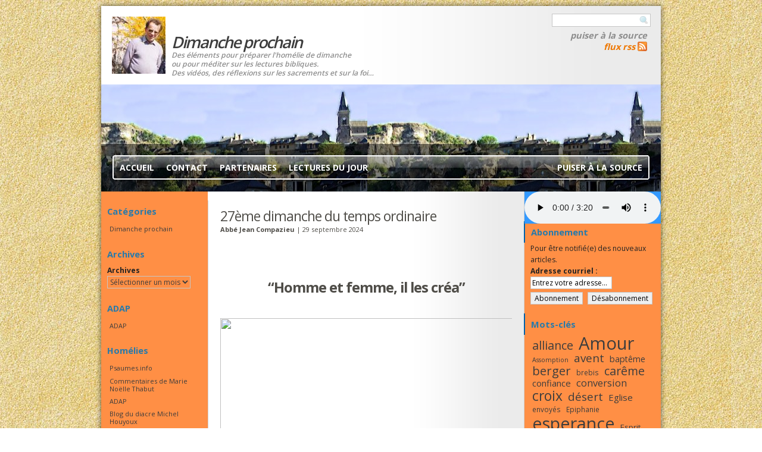

--- FILE ---
content_type: text/html; charset=UTF-8
request_url: https://dimancheprochain.org/mot-cle/enfants/
body_size: 15378
content:
<!DOCTYPE html PUBLIC "-//W3C//DTD XHTML 1.0 Strict//EN" "http://www.w3.org/TR/xhtml1/DTD/xhtml1-strict.dtd">
<html xmlns="http://www.w3.org/1999/xhtml" xml:lang="fr" lang="fr">
<head profile="http://gmpg.org/xfn/11">
<meta name="viewport" content="width=980, minimum-scale=0.32, maximum-scale=2" />
<meta http-equiv="Content-Type" content="text/html; charset=UTF-8" />
<title>Dimanche prochain | enfants</title>
<meta name="generator" content="WordPress 5.4.6" />
<link rel="stylesheet" href="https://dimancheprochain.org/wp-content/themes/dimancheprochain/style.css" type="text/css" media="screen" title="Dimancheprochain"/>
<link rel="alternate" type="application/rss+xml" title="RSS 2.0" href="https://dimancheprochain.org/feed/" />
<link rel="alternate" type="text/xml" title="RSS .92" href="https://dimancheprochain.org/feed/rss/" />
<link rel="alternate" type="application/atom+xml" title="Atom 0.3" href="https://dimancheprochain.org/feed/atom/" />
<link rel="pingback" href="https://dimancheprochain.org/xmlrpc.php" />
	<link rel='archives' title='décembre 2025' href='https://dimancheprochain.org/date/2025/12/' />
	<link rel='archives' title='novembre 2025' href='https://dimancheprochain.org/date/2025/11/' />
	<link rel='archives' title='octobre 2025' href='https://dimancheprochain.org/date/2025/10/' />
	<link rel='archives' title='septembre 2025' href='https://dimancheprochain.org/date/2025/09/' />
	<link rel='archives' title='août 2025' href='https://dimancheprochain.org/date/2025/08/' />
	<link rel='archives' title='juillet 2025' href='https://dimancheprochain.org/date/2025/07/' />
	<link rel='archives' title='juin 2025' href='https://dimancheprochain.org/date/2025/06/' />
	<link rel='archives' title='mai 2025' href='https://dimancheprochain.org/date/2025/05/' />
	<link rel='archives' title='avril 2025' href='https://dimancheprochain.org/date/2025/04/' />
	<link rel='archives' title='mars 2025' href='https://dimancheprochain.org/date/2025/03/' />
	<link rel='archives' title='février 2025' href='https://dimancheprochain.org/date/2025/02/' />
	<link rel='archives' title='janvier 2025' href='https://dimancheprochain.org/date/2025/01/' />
	<link rel='archives' title='décembre 2024' href='https://dimancheprochain.org/date/2024/12/' />
	<link rel='archives' title='novembre 2024' href='https://dimancheprochain.org/date/2024/11/' />
	<link rel='archives' title='octobre 2024' href='https://dimancheprochain.org/date/2024/10/' />
	<link rel='archives' title='septembre 2024' href='https://dimancheprochain.org/date/2024/09/' />
	<link rel='archives' title='août 2024' href='https://dimancheprochain.org/date/2024/08/' />
	<link rel='archives' title='juillet 2024' href='https://dimancheprochain.org/date/2024/07/' />
	<link rel='archives' title='juin 2024' href='https://dimancheprochain.org/date/2024/06/' />
	<link rel='archives' title='mai 2024' href='https://dimancheprochain.org/date/2024/05/' />
	<link rel='archives' title='avril 2024' href='https://dimancheprochain.org/date/2024/04/' />
	<link rel='archives' title='mars 2024' href='https://dimancheprochain.org/date/2024/03/' />
	<link rel='archives' title='février 2024' href='https://dimancheprochain.org/date/2024/02/' />
	<link rel='archives' title='janvier 2024' href='https://dimancheprochain.org/date/2024/01/' />
	<link rel='archives' title='décembre 2023' href='https://dimancheprochain.org/date/2023/12/' />
	<link rel='archives' title='novembre 2023' href='https://dimancheprochain.org/date/2023/11/' />
	<link rel='archives' title='octobre 2023' href='https://dimancheprochain.org/date/2023/10/' />
	<link rel='archives' title='septembre 2023' href='https://dimancheprochain.org/date/2023/09/' />
	<link rel='archives' title='août 2023' href='https://dimancheprochain.org/date/2023/08/' />
	<link rel='archives' title='juillet 2023' href='https://dimancheprochain.org/date/2023/07/' />
	<link rel='archives' title='juin 2023' href='https://dimancheprochain.org/date/2023/06/' />
	<link rel='archives' title='mai 2023' href='https://dimancheprochain.org/date/2023/05/' />
	<link rel='archives' title='avril 2023' href='https://dimancheprochain.org/date/2023/04/' />
	<link rel='archives' title='mars 2023' href='https://dimancheprochain.org/date/2023/03/' />
	<link rel='archives' title='février 2023' href='https://dimancheprochain.org/date/2023/02/' />
	<link rel='archives' title='janvier 2023' href='https://dimancheprochain.org/date/2023/01/' />
	<link rel='archives' title='décembre 2022' href='https://dimancheprochain.org/date/2022/12/' />
	<link rel='archives' title='novembre 2022' href='https://dimancheprochain.org/date/2022/11/' />
	<link rel='archives' title='octobre 2022' href='https://dimancheprochain.org/date/2022/10/' />
	<link rel='archives' title='septembre 2022' href='https://dimancheprochain.org/date/2022/09/' />
	<link rel='archives' title='août 2022' href='https://dimancheprochain.org/date/2022/08/' />
	<link rel='archives' title='juillet 2022' href='https://dimancheprochain.org/date/2022/07/' />
	<link rel='archives' title='juin 2022' href='https://dimancheprochain.org/date/2022/06/' />
	<link rel='archives' title='mai 2022' href='https://dimancheprochain.org/date/2022/05/' />
	<link rel='archives' title='avril 2022' href='https://dimancheprochain.org/date/2022/04/' />
	<link rel='archives' title='mars 2022' href='https://dimancheprochain.org/date/2022/03/' />
	<link rel='archives' title='février 2022' href='https://dimancheprochain.org/date/2022/02/' />
	<link rel='archives' title='janvier 2022' href='https://dimancheprochain.org/date/2022/01/' />
	<link rel='archives' title='décembre 2021' href='https://dimancheprochain.org/date/2021/12/' />
	<link rel='archives' title='novembre 2021' href='https://dimancheprochain.org/date/2021/11/' />
	<link rel='archives' title='octobre 2021' href='https://dimancheprochain.org/date/2021/10/' />
	<link rel='archives' title='septembre 2021' href='https://dimancheprochain.org/date/2021/09/' />
	<link rel='archives' title='août 2021' href='https://dimancheprochain.org/date/2021/08/' />
	<link rel='archives' title='juillet 2021' href='https://dimancheprochain.org/date/2021/07/' />
	<link rel='archives' title='juin 2021' href='https://dimancheprochain.org/date/2021/06/' />
	<link rel='archives' title='mai 2021' href='https://dimancheprochain.org/date/2021/05/' />
	<link rel='archives' title='avril 2021' href='https://dimancheprochain.org/date/2021/04/' />
	<link rel='archives' title='mars 2021' href='https://dimancheprochain.org/date/2021/03/' />
	<link rel='archives' title='février 2021' href='https://dimancheprochain.org/date/2021/02/' />
	<link rel='archives' title='janvier 2021' href='https://dimancheprochain.org/date/2021/01/' />
	<link rel='archives' title='décembre 2020' href='https://dimancheprochain.org/date/2020/12/' />
	<link rel='archives' title='novembre 2020' href='https://dimancheprochain.org/date/2020/11/' />
	<link rel='archives' title='octobre 2020' href='https://dimancheprochain.org/date/2020/10/' />
	<link rel='archives' title='septembre 2020' href='https://dimancheprochain.org/date/2020/09/' />
	<link rel='archives' title='août 2020' href='https://dimancheprochain.org/date/2020/08/' />
	<link rel='archives' title='juillet 2020' href='https://dimancheprochain.org/date/2020/07/' />
	<link rel='archives' title='juin 2020' href='https://dimancheprochain.org/date/2020/06/' />
	<link rel='archives' title='mai 2020' href='https://dimancheprochain.org/date/2020/05/' />
	<link rel='archives' title='avril 2020' href='https://dimancheprochain.org/date/2020/04/' />
	<link rel='archives' title='mars 2020' href='https://dimancheprochain.org/date/2020/03/' />
	<link rel='archives' title='février 2020' href='https://dimancheprochain.org/date/2020/02/' />
	<link rel='archives' title='janvier 2020' href='https://dimancheprochain.org/date/2020/01/' />
	<link rel='archives' title='décembre 2019' href='https://dimancheprochain.org/date/2019/12/' />
	<link rel='archives' title='novembre 2019' href='https://dimancheprochain.org/date/2019/11/' />
	<link rel='archives' title='octobre 2019' href='https://dimancheprochain.org/date/2019/10/' />
	<link rel='archives' title='septembre 2019' href='https://dimancheprochain.org/date/2019/09/' />
	<link rel='archives' title='août 2019' href='https://dimancheprochain.org/date/2019/08/' />
	<link rel='archives' title='juillet 2019' href='https://dimancheprochain.org/date/2019/07/' />
	<link rel='archives' title='juin 2019' href='https://dimancheprochain.org/date/2019/06/' />
	<link rel='archives' title='mai 2019' href='https://dimancheprochain.org/date/2019/05/' />
	<link rel='archives' title='avril 2019' href='https://dimancheprochain.org/date/2019/04/' />
	<link rel='archives' title='mars 2019' href='https://dimancheprochain.org/date/2019/03/' />
	<link rel='archives' title='février 2019' href='https://dimancheprochain.org/date/2019/02/' />
	<link rel='archives' title='janvier 2019' href='https://dimancheprochain.org/date/2019/01/' />
	<link rel='archives' title='décembre 2018' href='https://dimancheprochain.org/date/2018/12/' />
	<link rel='archives' title='novembre 2018' href='https://dimancheprochain.org/date/2018/11/' />
	<link rel='archives' title='octobre 2018' href='https://dimancheprochain.org/date/2018/10/' />
	<link rel='archives' title='septembre 2018' href='https://dimancheprochain.org/date/2018/09/' />
	<link rel='archives' title='août 2018' href='https://dimancheprochain.org/date/2018/08/' />
	<link rel='archives' title='juillet 2018' href='https://dimancheprochain.org/date/2018/07/' />
	<link rel='archives' title='juin 2018' href='https://dimancheprochain.org/date/2018/06/' />
	<link rel='archives' title='mars 2018' href='https://dimancheprochain.org/date/2018/03/' />
	<link rel='archives' title='février 2018' href='https://dimancheprochain.org/date/2018/02/' />
	<link rel='archives' title='janvier 2018' href='https://dimancheprochain.org/date/2018/01/' />
	<link rel='archives' title='décembre 2017' href='https://dimancheprochain.org/date/2017/12/' />
	<link rel='archives' title='novembre 2017' href='https://dimancheprochain.org/date/2017/11/' />
	<link rel='archives' title='octobre 2017' href='https://dimancheprochain.org/date/2017/10/' />
	<link rel='archives' title='septembre 2017' href='https://dimancheprochain.org/date/2017/09/' />
	<link rel='archives' title='août 2017' href='https://dimancheprochain.org/date/2017/08/' />
	<link rel='archives' title='juillet 2017' href='https://dimancheprochain.org/date/2017/07/' />
	<link rel='archives' title='juin 2017' href='https://dimancheprochain.org/date/2017/06/' />
	<link rel='archives' title='mai 2017' href='https://dimancheprochain.org/date/2017/05/' />
	<link rel='archives' title='avril 2017' href='https://dimancheprochain.org/date/2017/04/' />
	<link rel='archives' title='mars 2017' href='https://dimancheprochain.org/date/2017/03/' />
	<link rel='archives' title='février 2017' href='https://dimancheprochain.org/date/2017/02/' />
	<link rel='archives' title='janvier 2017' href='https://dimancheprochain.org/date/2017/01/' />
	<link rel='archives' title='décembre 2016' href='https://dimancheprochain.org/date/2016/12/' />
	<link rel='archives' title='novembre 2016' href='https://dimancheprochain.org/date/2016/11/' />
	<link rel='archives' title='octobre 2016' href='https://dimancheprochain.org/date/2016/10/' />
	<link rel='archives' title='septembre 2016' href='https://dimancheprochain.org/date/2016/09/' />
	<link rel='archives' title='août 2016' href='https://dimancheprochain.org/date/2016/08/' />
	<link rel='archives' title='juillet 2016' href='https://dimancheprochain.org/date/2016/07/' />
	<link rel='archives' title='juin 2016' href='https://dimancheprochain.org/date/2016/06/' />
	<link rel='archives' title='mai 2016' href='https://dimancheprochain.org/date/2016/05/' />
	<link rel='archives' title='avril 2016' href='https://dimancheprochain.org/date/2016/04/' />
	<link rel='archives' title='mars 2016' href='https://dimancheprochain.org/date/2016/03/' />
	<link rel='archives' title='février 2016' href='https://dimancheprochain.org/date/2016/02/' />
	<link rel='archives' title='janvier 2016' href='https://dimancheprochain.org/date/2016/01/' />
	<link rel='archives' title='décembre 2015' href='https://dimancheprochain.org/date/2015/12/' />
	<link rel='archives' title='novembre 2015' href='https://dimancheprochain.org/date/2015/11/' />
	<link rel='archives' title='octobre 2015' href='https://dimancheprochain.org/date/2015/10/' />
	<link rel='archives' title='septembre 2015' href='https://dimancheprochain.org/date/2015/09/' />
	<link rel='archives' title='août 2015' href='https://dimancheprochain.org/date/2015/08/' />
	<link rel='archives' title='juillet 2015' href='https://dimancheprochain.org/date/2015/07/' />
	<link rel='archives' title='juin 2015' href='https://dimancheprochain.org/date/2015/06/' />
	<link rel='archives' title='mai 2015' href='https://dimancheprochain.org/date/2015/05/' />
	<link rel='archives' title='avril 2015' href='https://dimancheprochain.org/date/2015/04/' />
	<link rel='archives' title='mars 2015' href='https://dimancheprochain.org/date/2015/03/' />
	<link rel='archives' title='février 2015' href='https://dimancheprochain.org/date/2015/02/' />
	<link rel='archives' title='janvier 2015' href='https://dimancheprochain.org/date/2015/01/' />
	<link rel='archives' title='décembre 2014' href='https://dimancheprochain.org/date/2014/12/' />
	<link rel='archives' title='novembre 2014' href='https://dimancheprochain.org/date/2014/11/' />
	<link rel='archives' title='octobre 2014' href='https://dimancheprochain.org/date/2014/10/' />
	<link rel='archives' title='septembre 2014' href='https://dimancheprochain.org/date/2014/09/' />
	<link rel='archives' title='août 2014' href='https://dimancheprochain.org/date/2014/08/' />
	<link rel='archives' title='juillet 2014' href='https://dimancheprochain.org/date/2014/07/' />
	<link rel='archives' title='juin 2014' href='https://dimancheprochain.org/date/2014/06/' />
	<link rel='archives' title='mai 2014' href='https://dimancheprochain.org/date/2014/05/' />
	<link rel='archives' title='avril 2014' href='https://dimancheprochain.org/date/2014/04/' />
	<link rel='archives' title='mars 2014' href='https://dimancheprochain.org/date/2014/03/' />
	<link rel='archives' title='février 2014' href='https://dimancheprochain.org/date/2014/02/' />
	<link rel='archives' title='janvier 2014' href='https://dimancheprochain.org/date/2014/01/' />
	<link rel='archives' title='décembre 2013' href='https://dimancheprochain.org/date/2013/12/' />
	<link rel='archives' title='novembre 2013' href='https://dimancheprochain.org/date/2013/11/' />
	<link rel='archives' title='octobre 2013' href='https://dimancheprochain.org/date/2013/10/' />
	<link rel='archives' title='septembre 2013' href='https://dimancheprochain.org/date/2013/09/' />
	<link rel='archives' title='août 2013' href='https://dimancheprochain.org/date/2013/08/' />
	<link rel='archives' title='juillet 2013' href='https://dimancheprochain.org/date/2013/07/' />
	<link rel='archives' title='juin 2013' href='https://dimancheprochain.org/date/2013/06/' />
	<link rel='archives' title='mai 2013' href='https://dimancheprochain.org/date/2013/05/' />
	<link rel='archives' title='avril 2013' href='https://dimancheprochain.org/date/2013/04/' />
	<link rel='archives' title='mars 2013' href='https://dimancheprochain.org/date/2013/03/' />
	<link rel='archives' title='février 2013' href='https://dimancheprochain.org/date/2013/02/' />
	<link rel='archives' title='janvier 2013' href='https://dimancheprochain.org/date/2013/01/' />
	<link rel='archives' title='décembre 2012' href='https://dimancheprochain.org/date/2012/12/' />
	<link rel='archives' title='novembre 2012' href='https://dimancheprochain.org/date/2012/11/' />
	<link rel='archives' title='octobre 2012' href='https://dimancheprochain.org/date/2012/10/' />
	<link rel='archives' title='septembre 2012' href='https://dimancheprochain.org/date/2012/09/' />
	<link rel='archives' title='août 2012' href='https://dimancheprochain.org/date/2012/08/' />
	<link rel='archives' title='juillet 2012' href='https://dimancheprochain.org/date/2012/07/' />
	<link rel='archives' title='juin 2012' href='https://dimancheprochain.org/date/2012/06/' />
	<link rel='archives' title='mai 2012' href='https://dimancheprochain.org/date/2012/05/' />
	<link rel='archives' title='avril 2012' href='https://dimancheprochain.org/date/2012/04/' />
	<link rel='archives' title='mars 2012' href='https://dimancheprochain.org/date/2012/03/' />
	<link rel='archives' title='février 2012' href='https://dimancheprochain.org/date/2012/02/' />
	<link rel='archives' title='janvier 2012' href='https://dimancheprochain.org/date/2012/01/' />
	<link rel='archives' title='décembre 2011' href='https://dimancheprochain.org/date/2011/12/' />
	<link rel='archives' title='novembre 2011' href='https://dimancheprochain.org/date/2011/11/' />
	<link rel='archives' title='octobre 2011' href='https://dimancheprochain.org/date/2011/10/' />
	<link rel='archives' title='septembre 2011' href='https://dimancheprochain.org/date/2011/09/' />
	<link rel='archives' title='août 2011' href='https://dimancheprochain.org/date/2011/08/' />
	<link rel='archives' title='juillet 2011' href='https://dimancheprochain.org/date/2011/07/' />
	<link rel='archives' title='juin 2011' href='https://dimancheprochain.org/date/2011/06/' />
	<link rel='archives' title='mai 2011' href='https://dimancheprochain.org/date/2011/05/' />
	<link rel='archives' title='avril 2011' href='https://dimancheprochain.org/date/2011/04/' />
	<link rel='archives' title='mars 2011' href='https://dimancheprochain.org/date/2011/03/' />
	<link rel='archives' title='février 2011' href='https://dimancheprochain.org/date/2011/02/' />
	<link rel='archives' title='janvier 2011' href='https://dimancheprochain.org/date/2011/01/' />
	<link rel='archives' title='décembre 2010' href='https://dimancheprochain.org/date/2010/12/' />
	<link rel='archives' title='novembre 2010' href='https://dimancheprochain.org/date/2010/11/' />
	<link rel='archives' title='octobre 2010' href='https://dimancheprochain.org/date/2010/10/' />
	<link rel='archives' title='septembre 2010' href='https://dimancheprochain.org/date/2010/09/' />
	<link rel='archives' title='août 2010' href='https://dimancheprochain.org/date/2010/08/' />
	<link rel='archives' title='juillet 2010' href='https://dimancheprochain.org/date/2010/07/' />
	<link rel='archives' title='juin 2010' href='https://dimancheprochain.org/date/2010/06/' />
	<link rel='archives' title='mai 2010' href='https://dimancheprochain.org/date/2010/05/' />
	<link rel='archives' title='avril 2010' href='https://dimancheprochain.org/date/2010/04/' />
	<link rel='archives' title='mars 2010' href='https://dimancheprochain.org/date/2010/03/' />
	<link rel='archives' title='février 2010' href='https://dimancheprochain.org/date/2010/02/' />
	<link rel='archives' title='janvier 2010' href='https://dimancheprochain.org/date/2010/01/' />
	<link rel='archives' title='décembre 2009' href='https://dimancheprochain.org/date/2009/12/' />
	<link rel='archives' title='novembre 2009' href='https://dimancheprochain.org/date/2009/11/' />
	<link rel='archives' title='octobre 2009' href='https://dimancheprochain.org/date/2009/10/' />
	<link rel='archives' title='septembre 2009' href='https://dimancheprochain.org/date/2009/09/' />
	<link rel='archives' title='août 2009' href='https://dimancheprochain.org/date/2009/08/' />
	<link rel='archives' title='juillet 2009' href='https://dimancheprochain.org/date/2009/07/' />
	<link rel='archives' title='juin 2009' href='https://dimancheprochain.org/date/2009/06/' />
	<link rel='archives' title='mai 2009' href='https://dimancheprochain.org/date/2009/05/' />
	<link rel='archives' title='avril 2009' href='https://dimancheprochain.org/date/2009/04/' />
	<link rel='archives' title='mars 2009' href='https://dimancheprochain.org/date/2009/03/' />
	<link rel='archives' title='février 2009' href='https://dimancheprochain.org/date/2009/02/' />
	<link rel='archives' title='janvier 2009' href='https://dimancheprochain.org/date/2009/01/' />
	<link rel='archives' title='décembre 2008' href='https://dimancheprochain.org/date/2008/12/' />
	<link rel='archives' title='novembre 2008' href='https://dimancheprochain.org/date/2008/11/' />

<!-- All In One SEO Pack 3.6.2ob_start_detected [-1,-1] -->
<script type="application/ld+json" class="aioseop-schema">{"@context":"https://schema.org","@graph":[{"@type":"Organization","@id":"https://dimancheprochain.org/#organization","url":"https://dimancheprochain.org/","name":"Dimanche prochain","sameAs":[]},{"@type":"WebSite","@id":"https://dimancheprochain.org/#website","url":"https://dimancheprochain.org/","name":"Dimanche prochain","publisher":{"@id":"https://dimancheprochain.org/#organization"},"potentialAction":{"@type":"SearchAction","target":"https://dimancheprochain.org/?s={search_term_string}","query-input":"required name=search_term_string"}},{"@type":"CollectionPage","@id":"https://dimancheprochain.org/mot-cle/enfants/#collectionpage","url":"https://dimancheprochain.org/mot-cle/enfants/","inLanguage":"fr-FR","name":"enfants","isPartOf":{"@id":"https://dimancheprochain.org/#website"},"breadcrumb":{"@id":"https://dimancheprochain.org/mot-cle/enfants/#breadcrumblist"}},{"@type":"BreadcrumbList","@id":"https://dimancheprochain.org/mot-cle/enfants/#breadcrumblist","itemListElement":[{"@type":"ListItem","position":1,"item":{"@type":"WebPage","@id":"https://dimancheprochain.org/","url":"https://dimancheprochain.org/","name":"Dimanche prochain"}},{"@type":"ListItem","position":2,"item":{"@type":"WebPage","@id":"https://dimancheprochain.org/mot-cle/enfants/","url":"https://dimancheprochain.org/mot-cle/enfants/","name":"enfants"}}]}]}</script>
<link rel="canonical" href="https://dimancheprochain.org/mot-cle/enfants/" />
<!-- All In One SEO Pack -->
<link rel='dns-prefetch' href='//s.w.org' />
<link rel="alternate" type="application/rss+xml" title="Dimanche prochain &raquo; Flux de l’étiquette enfants" href="https://dimancheprochain.org/mot-cle/enfants/feed/" />
<!-- This site uses the Google Analytics by MonsterInsights plugin v7.11.0 - Using Analytics tracking - https://www.monsterinsights.com/ -->
<script type="text/javascript" data-cfasync="false">
	var mi_version         = '7.11.0';
	var mi_track_user      = true;
	var mi_no_track_reason = '';
	
	var disableStr = 'ga-disable-UA-6129933-3';

	/* Function to detect opted out users */
	function __gaTrackerIsOptedOut() {
		return document.cookie.indexOf(disableStr + '=true') > -1;
	}

	/* Disable tracking if the opt-out cookie exists. */
	if ( __gaTrackerIsOptedOut() ) {
		window[disableStr] = true;
	}

	/* Opt-out function */
	function __gaTrackerOptout() {
	  document.cookie = disableStr + '=true; expires=Thu, 31 Dec 2099 23:59:59 UTC; path=/';
	  window[disableStr] = true;
	}

	if ( 'undefined' === typeof gaOptout ) {
		function gaOptout() {
			__gaTrackerOptout();
		}
	}
	
	if ( mi_track_user ) {
		(function(i,s,o,g,r,a,m){i['GoogleAnalyticsObject']=r;i[r]=i[r]||function(){
			(i[r].q=i[r].q||[]).push(arguments)},i[r].l=1*new Date();a=s.createElement(o),
			m=s.getElementsByTagName(o)[0];a.async=1;a.src=g;m.parentNode.insertBefore(a,m)
		})(window,document,'script','//www.google-analytics.com/analytics.js','__gaTracker');

		__gaTracker('create', 'UA-6129933-3', 'auto');
		__gaTracker('set', 'forceSSL', true);
		__gaTracker('require', 'displayfeatures');
		__gaTracker('require', 'linkid', 'linkid.js');
		__gaTracker('send','pageview');
	} else {
		console.log( "" );
		(function() {
			/* https://developers.google.com/analytics/devguides/collection/analyticsjs/ */
			var noopfn = function() {
				return null;
			};
			var noopnullfn = function() {
				return null;
			};
			var Tracker = function() {
				return null;
			};
			var p = Tracker.prototype;
			p.get = noopfn;
			p.set = noopfn;
			p.send = noopfn;
			var __gaTracker = function() {
				var len = arguments.length;
				if ( len === 0 ) {
					return;
				}
				var f = arguments[len-1];
				if ( typeof f !== 'object' || f === null || typeof f.hitCallback !== 'function' ) {
					console.log( 'Fonction actuellement pas en cours d’exécution __gaTracker(' + arguments[0] + " ....) parce que vous n’êtes pas suivi·e. " + mi_no_track_reason );
					return;
				}
				try {
					f.hitCallback();
				} catch (ex) {

				}
			};
			__gaTracker.create = function() {
				return new Tracker();
			};
			__gaTracker.getByName = noopnullfn;
			__gaTracker.getAll = function() {
				return [];
			};
			__gaTracker.remove = noopfn;
			window['__gaTracker'] = __gaTracker;
					})();
		}
</script>
<!-- / Google Analytics by MonsterInsights -->
		<script type="text/javascript">
			window._wpemojiSettings = {"baseUrl":"https:\/\/s.w.org\/images\/core\/emoji\/12.0.0-1\/72x72\/","ext":".png","svgUrl":"https:\/\/s.w.org\/images\/core\/emoji\/12.0.0-1\/svg\/","svgExt":".svg","source":{"concatemoji":"https:\/\/dimancheprochain.org\/wp-includes\/js\/wp-emoji-release.min.js?ver=5.4.6"}};
			/*! This file is auto-generated */
			!function(e,a,t){var n,r,o,i=a.createElement("canvas"),p=i.getContext&&i.getContext("2d");function s(e,t){var a=String.fromCharCode;p.clearRect(0,0,i.width,i.height),p.fillText(a.apply(this,e),0,0);e=i.toDataURL();return p.clearRect(0,0,i.width,i.height),p.fillText(a.apply(this,t),0,0),e===i.toDataURL()}function c(e){var t=a.createElement("script");t.src=e,t.defer=t.type="text/javascript",a.getElementsByTagName("head")[0].appendChild(t)}for(o=Array("flag","emoji"),t.supports={everything:!0,everythingExceptFlag:!0},r=0;r<o.length;r++)t.supports[o[r]]=function(e){if(!p||!p.fillText)return!1;switch(p.textBaseline="top",p.font="600 32px Arial",e){case"flag":return s([127987,65039,8205,9895,65039],[127987,65039,8203,9895,65039])?!1:!s([55356,56826,55356,56819],[55356,56826,8203,55356,56819])&&!s([55356,57332,56128,56423,56128,56418,56128,56421,56128,56430,56128,56423,56128,56447],[55356,57332,8203,56128,56423,8203,56128,56418,8203,56128,56421,8203,56128,56430,8203,56128,56423,8203,56128,56447]);case"emoji":return!s([55357,56424,55356,57342,8205,55358,56605,8205,55357,56424,55356,57340],[55357,56424,55356,57342,8203,55358,56605,8203,55357,56424,55356,57340])}return!1}(o[r]),t.supports.everything=t.supports.everything&&t.supports[o[r]],"flag"!==o[r]&&(t.supports.everythingExceptFlag=t.supports.everythingExceptFlag&&t.supports[o[r]]);t.supports.everythingExceptFlag=t.supports.everythingExceptFlag&&!t.supports.flag,t.DOMReady=!1,t.readyCallback=function(){t.DOMReady=!0},t.supports.everything||(n=function(){t.readyCallback()},a.addEventListener?(a.addEventListener("DOMContentLoaded",n,!1),e.addEventListener("load",n,!1)):(e.attachEvent("onload",n),a.attachEvent("onreadystatechange",function(){"complete"===a.readyState&&t.readyCallback()})),(n=t.source||{}).concatemoji?c(n.concatemoji):n.wpemoji&&n.twemoji&&(c(n.twemoji),c(n.wpemoji)))}(window,document,window._wpemojiSettings);
		</script>
		<style type="text/css">
img.wp-smiley,
img.emoji {
	display: inline !important;
	border: none !important;
	box-shadow: none !important;
	height: 1em !important;
	width: 1em !important;
	margin: 0 .07em !important;
	vertical-align: -0.1em !important;
	background: none !important;
	padding: 0 !important;
}
</style>
	<link rel='stylesheet' id='smcf-css'  href='https://dimancheprochain.org/wp-content/plugins/simplemodal-contact-form-smcf/css/smcf.css?ver=1.2.9' type='text/css' media='screen' />
<link rel='stylesheet' id='wp-block-library-css'  href='https://dimancheprochain.org/wp-includes/css/dist/block-library/style.min.css?ver=5.4.6' type='text/css' media='all' />
<script type='text/javascript' src='https://dimancheprochain.org/wp-includes/js/jquery/jquery.js?ver=1.12.4-wp'></script>
<script type='text/javascript' src='https://dimancheprochain.org/wp-includes/js/jquery/jquery-migrate.min.js?ver=1.4.1'></script>
<script type='text/javascript'>
/* <![CDATA[ */
var monsterinsights_frontend = {"js_events_tracking":"true","download_extensions":"doc,pdf,ppt,zip,xls,docx,pptx,xlsx","inbound_paths":"[{\"path\":\"\\\/go\\\/\",\"label\":\"affiliate\"},{\"path\":\"\\\/recommend\\\/\",\"label\":\"affiliate\"}]","home_url":"https:\/\/dimancheprochain.org","hash_tracking":"false"};
/* ]]> */
</script>
<script type='text/javascript' src='https://dimancheprochain.org/wp-content/plugins/google-analytics-for-wordpress/assets/js/frontend.min.js?ver=7.11.0'></script>
<link rel='https://api.w.org/' href='https://dimancheprochain.org/wp-json/' />
<link rel="EditURI" type="application/rsd+xml" title="RSD" href="https://dimancheprochain.org/xmlrpc.php?rsd" />
<link rel="wlwmanifest" type="application/wlwmanifest+xml" href="https://dimancheprochain.org/wp-includes/wlwmanifest.xml" /> 
<meta name="generator" content="WordPress 5.4.6" />
<script type="text/javascript" src="httpss://dimancheprochain.org/wp-content/plugins/audio-player/assets/audio-player.js?ver=2.0.4.6"></script>
<script type="text/javascript">AudioPlayer.setup("httpss://dimancheprochain.org/wp-content/plugins/audio-player/assets/player.swf?ver=2.0.4.6", {width:"290",animation:"yes",encode:"yes",initialvolume:"60",remaining:"no",noinfo:"no",buffer:"5",checkpolicy:"no",rtl:"no",bg:"f8f8f8",text:"666666",leftbg:"eeeeee",lefticon:"666666",volslider:"666666",voltrack:"FFFFFF",rightbg:"cccccc",rightbghover:"999999",righticon:"666666",righticonhover:"ffffff",track:"FFFFFF",loader:"9FFFB8",border:"666666",tracker:"DDDDDD",skip:"666666",pagebg:"FFFFFF",transparentpagebg:"yes"});</script>
	<link rel="stylesheet" type="text/css" media="screen" href="https://dimancheprochain.org/wp-content/plugins/wp-contact-form-iii/wp-contactform-iii.css" />

<link rel="stylesheet" href="https://dimancheprochain.org/wp-content/themes/dimancheprochain/custom_dimancheprochain2.css" type="text/css" media="screen"/><link href="https://fonts.googleapis.com/css?family=Open+Sans:400,600,700" rel="stylesheet"> 
</head>
<body data-rsssl=1>
<div id="body">

<div id="header">
	<div class="container">
		<div id="title">
			<span id="photo">
				<img src="https://dimancheprochain.org/wp-content/themes/dimancheprochain/images/Jean-201.jpg" alt="" align="left" />
			</span>
			<span id="titre">
			<h1>
				<a href="https://dimancheprochain.org">
					<span>Dimanche prochain</span>
				</a>
			</h1>
			<div class="description">
				<small>Des éléments pour préparer l'homélie de dimanche<br />ou pour méditer sur les lectures bibliques.<br />Des vidéos, des réflexions sur les sacrements et sur la foi…</small>
			</div>
			</span>
			<div id="quicklinks">
				<form method="get" id="searchform" action="https://dimancheprochain.org/">
	<input size="14" type="text" value="" name="s" id="s" autocomplete="off"/>
	<input class="btn" type="submit" id="searchsubmit" value="Recherche" />
</form>
				<ul>
					<li><a href="http://www.puiseralasource.fr/" target="_blank" rel="nofollow">Puiser à la source</a></li>
										<li><a title="rss" href="https://dimancheprochain.org/feed/" class="rss">flux rss</a></li>
				</ul>
			</div>
		</div>
		<div id="header_image">

			<div id="menu">
			<div class="menu_container">

			<ul>

								<li class="">
					<a href="https://dimancheprochain.org">Accueil</a>
				</li>
				
				<li class="page_item page-item-50"><a href="https://dimancheprochain.org/contact/" class='smcf-link'>Contact</a></li>
<li class="page_item page-item-38"><a href="https://dimancheprochain.org/liens/">Partenaires</a></li>
<li class="page_item page-item-70"><a href="https://dimancheprochain.org/lectures-du-jour/">Lectures du jour</a></li>

				<li class="last_menu">
					<a href="http://www.puiseralasource.fr/" target="_blank" rel="nofollow">
						Puiser à la source					</a>
				</li>

			</ul>

			</div><span class="menu_end"></span>
			</div>

		</div>
	</div>
</div>

<div id="page" class="sidebar_left sidebar_right">
	<div class="container">
		<div id="frame">

	<div id="content">

		
			
						
			<div class="post" id="post-11084">
				
				<h2><a href="https://dimancheprochain.org/11084-27eme-dimanche-du-temps-ordinaire-5/" rel="bookmark" title="Read 27ème dimanche du temps ordinaire">27ème dimanche du temps ordinaire</a></h2>
				
				<small class="author">Abbé Jean Compazieu</small>									<small class="date">| 29 septembre 2024</small>
													
				<div class="entry">
					<div id="content" class="site-content">
<div id="primary" class="content-area">
<p>&nbsp;</p>
<article id="post-13881" class="post-13881 page type-page status-publish has-post-thumbnail hentry">
<div class="entry-content">
<div class="elementor elementor-13881" data-elementor-type="wp-page" data-elementor-id="13881">
<section class="elementor-section elementor-top-section elementor-element elementor-element-4f144381 elementor-section-boxed elementor-section-height-default elementor-section-height-default" data-id="4f144381" data-element_type="section">
<div class="elementor-container elementor-column-gap-default">
<div class="elementor-column elementor-col-100 elementor-top-column elementor-element elementor-element-4423faa3" data-id="4423faa3" data-element_type="column">
<div class="elementor-widget-wrap elementor-element-populated">
<div class="elementor-element elementor-element-56982b93 elementor-widget elementor-widget-text-editor" data-id="56982b93" data-element_type="widget" data-widget_type="text-editor.default">
<div class="elementor-widget-container">
<h3 style="text-align: center;"><strong>“Homme et femme, il les créa”</strong></h3>
<p>&nbsp;</p>
</div>
</div>
</div>
</div>
<p><img class="aligncenter" src="https://puiseralasource.fr/wp-content/uploads/2024/09/marc-10_2-12-825x510.jpg" width="495" height="306" /></p>
<div class="elementor-column elementor-col-100 elementor-top-column elementor-element elementor-element-4423faa3" data-id="4423faa3" data-element_type="column">
<div class="elementor-widget-wrap elementor-element-populated">
<div class="elementor-element elementor-element-56982b93 elementor-widget elementor-widget-text-editor" data-id="56982b93" data-element_type="widget" data-widget_type="text-editor.default">
<div class="elementor-widget-container">
<p>&nbsp;</p>
<p style="text-align: justify;">Textes bibliques : <a href="https://www.levangileauquotidien.org/FR/gospel/2024-10-06" target="_blank" rel="noopener noreferrer">Lire</a><br />
<em>Pistes pour l’homélie :</em><br />
L’Évangile de ce dimanche nous montre deux manières de se comporter à l’égard du Christ : D’un côté, nous trouvons celle des petits enfants ; Jésus les donne en exemple pour leur manière d’accueillir le Royaume de Dieu. Ce Royaume est offert à tous. Pour l’accueillir, il suffit de se laisser aimer par Dieu comme seuls les petits enfants savent le faire. Face à eux, l’Évangile nous montre ceux qui ne cherchent qu’à piéger Jésus. Ils n’hésitent pas à utiliser la ruse pour l’enfoncer. Ces deux attitudes, celle des petits enfants et celle des pharisiens nous interpellent : comment accueillons-nous la Parole de Dieu ? Avec droiture et générosité ? Ou dans l’indifférence et le refus ?</p>
<p> <a href="https://dimancheprochain.org/11084-27eme-dimanche-du-temps-ordinaire-5/#more-11084" class="more-link"><span class="readmore">Lire la suite &raquo;</span></a></div>
</div>
</div>
</div>
</div>
</section>
</div>
</div>
</article>
</div>
</div>
				</div>
				
				<div class="meta">
					<dl>
						<dt>Lu <b>8 098</b> fois</dt>
						<dt>Commentaires</dt><dd><a href="https://dimancheprochain.org/11084-27eme-dimanche-du-temps-ordinaire-5/#respond">Pas de Commentaires &#187;</a></dd>
						<dt>Cat&eacute;gories</dt><dd><a href="https://dimancheprochain.org/categorie/dimanche_prochain/" rel="category tag">Dimanche prochain</a></dd>
											<dt>Mots clés</dt><dd><a href="https://dimancheprochain.org/mot-cle/enfants/" rel="tag">enfants</a>, <a href="https://dimancheprochain.org/mot-cle/mariage/" rel="tag">Mariage</a>, <a href="https://dimancheprochain.org/mot-cle/unis/" rel="tag">unis</a></dd> 
																										<dt><img alt="Flux rss des commentaires" src="https://dimancheprochain.org/wp-content/themes/dimancheprochain/images/icons/feed-icon-16x16.gif" /> <a href="https://dimancheprochain.org/11084-27eme-dimanche-du-temps-ordinaire-5/feed/">Flux rss des commentaires</a></dt>
																<dt><img alt="Trackback" src="https://dimancheprochain.org/wp-content/themes/dimancheprochain/images/icons/trackback-icon-16x16.gif" /> <a href="https://dimancheprochain.org/11084-27eme-dimanche-du-temps-ordinaire-5/trackback/ " rel="trackback" title="Trackback">Trackback</a></dt>
															</dl>
				</div>
				
			</div>
			
						
			<div class="post" id="post-5690">
				
				<h2><a href="https://dimancheprochain.org/5690-homelie-pour-la-fete-de-la-sainte-famille-2/" rel="bookmark" title="Read Homélie pour la fête de la Sainte famille.">Homélie pour la fête de la Sainte famille.</a></h2>
				
				<small class="author">Abbé Jean Compazieu</small>									<small class="date">| 18 décembre 2015</small>
													
				<div class="entry">
					<h2 style="text-align: center;"><span style="color: #000080;"><strong><a style="color: #000080;" href="http://paroissesaintvincentduvallon.eklablog.com/ecoute-la-voix-du-seigneur-reference-a-548-a119236728" target="_blank">Écoute la voix du Seigneur</a></strong></span></h2>
<p>&nbsp;</p>
<p>&nbsp;</p>
<p style="padding-left: 30px;"><a href="https://dimancheprochain.org/wp-content/uploads/2015/12/Sainte_Famille2.jpg"><img class=" wp-image-5691" src="https://dimancheprochain.org/wp-content/uploads/2015/12/Sainte_Famille2.jpg" alt="Jesus Among the Doctors 1862 (oil on canvas) Musee Ingres" width="437" height="288" srcset="https://dimancheprochain.org/wp-content/uploads/2015/12/Sainte_Famille2.jpg 493w, https://dimancheprochain.org/wp-content/uploads/2015/12/Sainte_Famille2-300x198.jpg 300w" sizes="(max-width: 437px) 100vw, 437px" /></a></p>
<p style="text-align: justify;"><strong><a href="http://www.aelf.org/office-messe?date_my=27/12/2015" target="_blank">Textes bibliques : Lire</a></strong></p>
<p style="text-align: justify;"><span style="color: #993300;"><strong>En cette fête de la sainte Famille de Jésus, Marie et Joseph, la liturgie nous propose trois lectures qui nous parlent de la famille. Dans le premier livre de Samuel (1ère lecture), nous avons le témoignage d&#8217;Anne. Par ses prière insistantes, elle a reçu de Dieu un fils. Elle l&#8217;emmène au temple de Jérusalem pour qu&#8217;il soit consacré au Seigneur pour toujours. C&#8217;est une manière de rappeler que les enfants n&#8217;appartiennent pas seulement à leurs parents. Ces derniers n&#8217;en sont pas les propriétaires. Les enfants sont un don de Dieu qui est Père de tous les hommes.</strong></span> <a href="https://dimancheprochain.org/5690-homelie-pour-la-fete-de-la-sainte-famille-2/#more-5690" class="more-link"><span class="readmore">Lire la suite &raquo;</span></a></p>
				</div>
				
				<div class="meta">
					<dl>
						<dt>Lu <b>10 447</b> fois</dt>
						<dt>Commentaires</dt><dd><a href="https://dimancheprochain.org/5690-homelie-pour-la-fete-de-la-sainte-famille-2/#comments">2 Commentaires &#187;</a></dd>
						<dt>Cat&eacute;gories</dt><dd><a href="https://dimancheprochain.org/categorie/dimanche_prochain/" rel="category tag">Dimanche prochain</a></dd>
											<dt>Mots clés</dt><dd><a href="https://dimancheprochain.org/mot-cle/aimer/" rel="tag">aimer</a>, <a href="https://dimancheprochain.org/mot-cle/enfants/" rel="tag">enfants</a>, <a href="https://dimancheprochain.org/mot-cle/famille/" rel="tag">famille</a>, <a href="https://dimancheprochain.org/mot-cle/pere/" rel="tag">Père</a></dd> 
																										<dt><img alt="Flux rss des commentaires" src="https://dimancheprochain.org/wp-content/themes/dimancheprochain/images/icons/feed-icon-16x16.gif" /> <a href="https://dimancheprochain.org/5690-homelie-pour-la-fete-de-la-sainte-famille-2/feed/">Flux rss des commentaires</a></dt>
																<dt><img alt="Trackback" src="https://dimancheprochain.org/wp-content/themes/dimancheprochain/images/icons/trackback-icon-16x16.gif" /> <a href="https://dimancheprochain.org/5690-homelie-pour-la-fete-de-la-sainte-famille-2/trackback/ " rel="trackback" title="Trackback">Trackback</a></dt>
															</dl>
				</div>
				
			</div>
			
						
			<div class="post" id="post-2799">
				
				<h2><a href="https://dimancheprochain.org/2799-homelie-du-27eme-dimanche-du-temps-ordinaire-2/" rel="bookmark" title="Read Homélie du 27ème dimanche du temps ordinaire">Homélie du 27ème dimanche du temps ordinaire</a></h2>
				
				<small class="author">Abbé Jean Compazieu</small>									<small class="date">| 29 septembre 2012</small>
													
				<div class="entry">
					<p style="text-align: center;">&nbsp;</p>
<p style="text-align: center;"><span style="color:#800000;"><strong><span style="font-size: 12px;"><span style="font-family: verdana,geneva,sans-serif;"><span style="font-size:16px;">Dimanche des familles</span></span></span></strong></span></p>
<p style="text-align: justify;">&nbsp;</p>
<p><strong><span style="font-size:12px;"><span style="font-family: verdana,geneva,sans-serif;"><span style="color:#800000;"><img alt="" height="155" src="https://i32.servimg.com/u/f32/11/32/90/83/mariag10.jpg" style="float: left;" width="123" /></span></span></span></strong><strong><span style="font-size:12px;"><span style="font-family: verdana,geneva,sans-serif;"><span style="color:#800000;">Textes bibliques : </span><a href="http://www.aelf.org/office-messe?date_my=07/10/2012" target="_blank"><span style="color:#000080;">Lire</span></a></span></span></strong></p>
<p style="text-align: justify;"><span style="font-family:verdana,geneva,sans-serif;"><span style="font-size: 12px;"><span style="color: rgb(128, 0, 0);"><strong>Les lectures bibliques de ce dimanche nous adressent un enseignement de la plus haute importance sur la vie familiale et fraternelle. Elles nous donnent l&#8217;occasion de nous rappeler de vérités fondamentales qui risquent d&#8217;être oubliées dans notre société. L&#8217;évangile nous parle de la fidélité dans le mariage et de l&#8217;accueil des enfants. Sa lecture est préparée par le récit de la Genèse. Il nous dit que l&#8217;homme et la femme forment une union inséparable. La seconde lecture (lettre aux Hébreux) nous rappelle que le Christ est resté fidèle jusqu&#8217;à la mort.</strong></span></span></span></p>
<p> <a href="https://dimancheprochain.org/2799-homelie-du-27eme-dimanche-du-temps-ordinaire-2/#more-2799" class="more-link"><span class="readmore">Lire la suite &raquo;</span></a></p>
				</div>
				
				<div class="meta">
					<dl>
						<dt>Lu <b>16 981</b> fois</dt>
						<dt>Commentaires</dt><dd><a href="https://dimancheprochain.org/2799-homelie-du-27eme-dimanche-du-temps-ordinaire-2/#comments">8 Commentaires &#187;</a></dd>
						<dt>Cat&eacute;gories</dt><dd><a href="https://dimancheprochain.org/categorie/dimanche_prochain/" rel="category tag">Dimanche prochain</a></dd>
											<dt>Mots clés</dt><dd><a href="https://dimancheprochain.org/mot-cle/amour/" rel="tag">Amour</a>, <a href="https://dimancheprochain.org/mot-cle/couple/" rel="tag">couple</a>, <a href="https://dimancheprochain.org/mot-cle/enfants/" rel="tag">enfants</a>, <a href="https://dimancheprochain.org/mot-cle/fidelite/" rel="tag">fidélité</a>, <a href="https://dimancheprochain.org/mot-cle/mariage/" rel="tag">Mariage</a></dd> 
																										<dt><img alt="Flux rss des commentaires" src="https://dimancheprochain.org/wp-content/themes/dimancheprochain/images/icons/feed-icon-16x16.gif" /> <a href="https://dimancheprochain.org/2799-homelie-du-27eme-dimanche-du-temps-ordinaire-2/feed/">Flux rss des commentaires</a></dt>
																<dt><img alt="Trackback" src="https://dimancheprochain.org/wp-content/themes/dimancheprochain/images/icons/trackback-icon-16x16.gif" /> <a href="https://dimancheprochain.org/2799-homelie-du-27eme-dimanche-du-temps-ordinaire-2/trackback/ " rel="trackback" title="Trackback">Trackback</a></dt>
															</dl>
				</div>
				
			</div>
			
						
			<div class="post" id="post-692">
				
				<h2><a href="https://dimancheprochain.org/692-27eme-dimanche-du-temps-ordinaire/" rel="bookmark" title="Read 27ème dimanche du temps ordinaire">27ème dimanche du temps ordinaire</a></h2>
				
				<small class="author">Abbé Jean Compazieu</small>									<small class="date">| 27 septembre 2009</small>
													
				<div class="entry">
					<p style="text-align: center;"><span style="font-family: verdana,geneva;"><span style="font-size: small;"><span style="color: #993300;"><strong>Dimanche des familles</strong></span></span></span></p>
<p><span style="font-family: verdana,geneva;"><span style="font-size: small;"><span style="color: #993300;"><strong>Textes bibliques : <span style="text-decoration: underline;"><span style="color: #810081;"><a href="http://missel.free.fr/Annee_B/TO/2/27.html" target="_blank">Lire</a></span></span></strong></span></span></span></p>
<p style="text-align: justify;"><span style="font-family: verdana,geneva;"><span style="font-size: small;"><span style="color: #993300;"><strong>Cet évangile, nous le connaissons bien, car nous l’avons entendu souvent, en particulier lors des célébrations de mariage. Il nous interpelle tous, enfants jeunes et adultes. Il est donc important que nous prenions du temps pour le méditer car il pose un problème qui nous rejoint aujourd’hui. Nous pensons tous aux couples qui se marient. Ils savent qu’ils s’engagent pour toute leur vie. Ils le disent clairement lors de la célébration. Le problème c’est que le nombre de divorces ne cesse d’augmenter. Plus encore, dans nos sociétés occidentales, il devient juridiquement plus facile de divorcer que de se marier.</strong></span></span></span></p>
<p style="text-align: justify;"><span style="font-family: verdana,geneva;"><span style="font-size: small;"><span style="color: #993300;"> <a href="https://dimancheprochain.org/692-27eme-dimanche-du-temps-ordinaire/#more-692" class="more-link"><span class="readmore">Lire la suite &raquo;</span></a></span></span></span></p>
				</div>
				
				<div class="meta">
					<dl>
						<dt>Lu <b>8 180</b> fois</dt>
						<dt>Commentaires</dt><dd><a href="https://dimancheprochain.org/692-27eme-dimanche-du-temps-ordinaire/#comments">7 Commentaires &#187;</a></dd>
						<dt>Cat&eacute;gories</dt><dd><a href="https://dimancheprochain.org/categorie/dimanche_prochain/" rel="category tag">Dimanche prochain</a></dd>
											<dt>Mots clés</dt><dd><a href="https://dimancheprochain.org/mot-cle/divorce/" rel="tag">divorce</a>, <a href="https://dimancheprochain.org/mot-cle/enfants/" rel="tag">enfants</a>, <a href="https://dimancheprochain.org/mot-cle/mariage/" rel="tag">Mariage</a></dd> 
																										<dt><img alt="Flux rss des commentaires" src="https://dimancheprochain.org/wp-content/themes/dimancheprochain/images/icons/feed-icon-16x16.gif" /> <a href="https://dimancheprochain.org/692-27eme-dimanche-du-temps-ordinaire/feed/">Flux rss des commentaires</a></dt>
																<dt><img alt="Trackback" src="https://dimancheprochain.org/wp-content/themes/dimancheprochain/images/icons/trackback-icon-16x16.gif" /> <a href="https://dimancheprochain.org/692-27eme-dimanche-du-temps-ordinaire/trackback/ " rel="trackback" title="Trackback">Trackback</a></dt>
															</dl>
				</div>
				
			</div>
			
		
		<p class="navigation">
			<span class="alignleft"></span>
			<span class="alignright"></span>
		</p>
	
		
	</div>
	
			<div id="sidebar" class="sidebar">
		<div>

			<div id="musique">
				<audio controls preload>
					<source src="/audio/ave_maria_gounod.mp3" type="audio/mpeg">
				</audio>
			</div>

					
								
		<div id="s2_form_widget-2" class="widget s2_form_widget"><h2 class="title">Abonnement</h2><div class="search"><span class="s2_pre">Pour être notifié(e) des nouveaux articles.</span><form method="post"><input type="hidden" name="ip" value="18.223.30.135" /><span style="display:none !important"><label for="name">Leave Blank:</label><input type="text" id="name" name="name" /><label for="uri">Do Not Change:</label><input type="text" id="uri" name="uri" value="http://" /></span><p><label for="s2email">Adresse courriel :</label><br /><input type="text" name="email" id="s2email" value="Entrez votre adresse..." size="20" onfocus="if (this.value == 'Entrez votre adresse...') {this.value = '';}" onblur="if (this.value == '') {this.value = 'Entrez votre adresse...';}" /></p><p><input type="submit" name="subscribe" value="Abonnement" />&nbsp;<input type="submit" name="unsubscribe" value="Désabonnement" /></p></form>
</div></div><div id="tag_cloud-3" class="widget widget_tag_cloud"><h2 class="title">Mots-clés</h2><div class="tagcloud"><a href="https://dimancheprochain.org/mot-cle/alliance/" class="tag-cloud-link tag-link-75 tag-link-position-1" style="font-size: 14.730769230769pt;" aria-label="alliance (27 éléments)">alliance</a>
<a href="https://dimancheprochain.org/mot-cle/amour/" class="tag-cloud-link tag-link-103 tag-link-position-2" style="font-size: 22pt;" aria-label="Amour (52 éléments)">Amour</a>
<a href="https://dimancheprochain.org/mot-cle/assomption/" class="tag-cloud-link tag-link-256 tag-link-position-3" style="font-size: 8pt;" aria-label="Assomption (15 éléments)">Assomption</a>
<a href="https://dimancheprochain.org/mot-cle/avent/" class="tag-cloud-link tag-link-18 tag-link-position-4" style="font-size: 14.192307692308pt;" aria-label="avent (26 éléments)">avent</a>
<a href="https://dimancheprochain.org/mot-cle/bapteme/" class="tag-cloud-link tag-link-62 tag-link-position-5" style="font-size: 10.692307692308pt;" aria-label="baptême (19 éléments)">baptême</a>
<a href="https://dimancheprochain.org/mot-cle/berger/" class="tag-cloud-link tag-link-29 tag-link-position-6" style="font-size: 15pt;" aria-label="berger (28 éléments)">berger</a>
<a href="https://dimancheprochain.org/mot-cle/brebis/" class="tag-cloud-link tag-link-355 tag-link-position-7" style="font-size: 8.8076923076923pt;" aria-label="brebis (16 éléments)">brebis</a>
<a href="https://dimancheprochain.org/mot-cle/careme/" class="tag-cloud-link tag-link-72 tag-link-position-8" style="font-size: 14.730769230769pt;" aria-label="carême (27 éléments)">carême</a>
<a href="https://dimancheprochain.org/mot-cle/confiance/" class="tag-cloud-link tag-link-147 tag-link-position-9" style="font-size: 11.230769230769pt;" aria-label="confiance (20 éléments)">confiance</a>
<a href="https://dimancheprochain.org/mot-cle/conversion/" class="tag-cloud-link tag-link-182 tag-link-position-10" style="font-size: 12.307692307692pt;" aria-label="conversion (22 éléments)">conversion</a>
<a href="https://dimancheprochain.org/mot-cle/croix/" class="tag-cloud-link tag-link-77 tag-link-position-11" style="font-size: 17.153846153846pt;" aria-label="croix (34 éléments)">croix</a>
<a href="https://dimancheprochain.org/mot-cle/desert/" class="tag-cloud-link tag-link-39 tag-link-position-12" style="font-size: 14.192307692308pt;" aria-label="désert (26 éléments)">désert</a>
<a href="https://dimancheprochain.org/mot-cle/eglise/" class="tag-cloud-link tag-link-288 tag-link-position-13" style="font-size: 11.230769230769pt;" aria-label="Eglise (20 éléments)">Eglise</a>
<a href="https://dimancheprochain.org/mot-cle/envoyes/" class="tag-cloud-link tag-link-109 tag-link-position-14" style="font-size: 8.8076923076923pt;" aria-label="envoyés (16 éléments)">envoyés</a>
<a href="https://dimancheprochain.org/mot-cle/epiphanie/" class="tag-cloud-link tag-link-63 tag-link-position-15" style="font-size: 8.8076923076923pt;" aria-label="Epiphanie (16 éléments)">Epiphanie</a>
<a href="https://dimancheprochain.org/mot-cle/esperance/" class="tag-cloud-link tag-link-42 tag-link-position-16" style="font-size: 21.461538461538pt;" aria-label="esperance (49 éléments)">esperance</a>
<a href="https://dimancheprochain.org/mot-cle/esprit/" class="tag-cloud-link tag-link-358 tag-link-position-17" style="font-size: 10.153846153846pt;" aria-label="Esprit (18 éléments)">Esprit</a>
<a href="https://dimancheprochain.org/mot-cle/esprit-saint/" class="tag-cloud-link tag-link-111 tag-link-position-18" style="font-size: 12.846153846154pt;" aria-label="Esprit Saint (23 éléments)">Esprit Saint</a>
<a href="https://dimancheprochain.org/mot-cle/eucharistie/" class="tag-cloud-link tag-link-38 tag-link-position-19" style="font-size: 12.846153846154pt;" aria-label="Eucharistie (23 éléments)">Eucharistie</a>
<a href="https://dimancheprochain.org/mot-cle/foi/" class="tag-cloud-link tag-link-69 tag-link-position-20" style="font-size: 22pt;" aria-label="foi (51 éléments)">foi</a>
<a href="https://dimancheprochain.org/mot-cle/gloire/" class="tag-cloud-link tag-link-222 tag-link-position-21" style="font-size: 10.153846153846pt;" aria-label="Gloire (18 éléments)">Gloire</a>
<a href="https://dimancheprochain.org/mot-cle/jean-baptiste/" class="tag-cloud-link tag-link-34 tag-link-position-22" style="font-size: 11.769230769231pt;" aria-label="Jean Baptiste (21 éléments)">Jean Baptiste</a>
<a href="https://dimancheprochain.org/mot-cle/joie/" class="tag-cloud-link tag-link-53 tag-link-position-23" style="font-size: 19.307692307692pt;" aria-label="joie (41 éléments)">joie</a>
<a href="https://dimancheprochain.org/mot-cle/joseph/" class="tag-cloud-link tag-link-299 tag-link-position-24" style="font-size: 8pt;" aria-label="Joseph (15 éléments)">Joseph</a>
<a href="https://dimancheprochain.org/mot-cle/jesus/" class="tag-cloud-link tag-link-188 tag-link-position-25" style="font-size: 12.846153846154pt;" aria-label="Jésus (23 éléments)">Jésus</a>
<a href="https://dimancheprochain.org/mot-cle/lumiere/" class="tag-cloud-link tag-link-78 tag-link-position-26" style="font-size: 19.576923076923pt;" aria-label="Lumière (42 éléments)">Lumière</a>
<a href="https://dimancheprochain.org/mot-cle/mages/" class="tag-cloud-link tag-link-64 tag-link-position-27" style="font-size: 9.6153846153846pt;" aria-label="mages (17 éléments)">mages</a>
<a href="https://dimancheprochain.org/mot-cle/marie/" class="tag-cloud-link tag-link-716 tag-link-position-28" style="font-size: 21.461538461538pt;" aria-label="Marie (49 éléments)">Marie</a>
<a href="https://dimancheprochain.org/mot-cle/mission/" class="tag-cloud-link tag-link-172 tag-link-position-29" style="font-size: 15pt;" aria-label="mission (28 éléments)">mission</a>
<a href="https://dimancheprochain.org/mot-cle/misericorde/" class="tag-cloud-link tag-link-76 tag-link-position-30" style="font-size: 20.115384615385pt;" aria-label="miséricorde (44 éléments)">miséricorde</a>
<a href="https://dimancheprochain.org/mot-cle/noel/" class="tag-cloud-link tag-link-19 tag-link-position-31" style="font-size: 15.807692307692pt;" aria-label="noël (30 éléments)">noël</a>
<a href="https://dimancheprochain.org/mot-cle/pain/" class="tag-cloud-link tag-link-303 tag-link-position-32" style="font-size: 11.230769230769pt;" aria-label="pain (20 éléments)">pain</a>
<a href="https://dimancheprochain.org/mot-cle/paix/" class="tag-cloud-link tag-link-180 tag-link-position-33" style="font-size: 10.692307692308pt;" aria-label="Paix (19 éléments)">Paix</a>
<a href="https://dimancheprochain.org/mot-cle/pardon/" class="tag-cloud-link tag-link-232 tag-link-position-34" style="font-size: 10.692307692308pt;" aria-label="pardon (19 éléments)">pardon</a>
<a href="https://dimancheprochain.org/mot-cle/parole/" class="tag-cloud-link tag-link-191 tag-link-position-35" style="font-size: 15.807692307692pt;" aria-label="Parole (30 éléments)">Parole</a>
<a href="https://dimancheprochain.org/mot-cle/passion/" class="tag-cloud-link tag-link-82 tag-link-position-36" style="font-size: 10.153846153846pt;" aria-label="Passion (18 éléments)">Passion</a>
<a href="https://dimancheprochain.org/mot-cle/pauvres/" class="tag-cloud-link tag-link-174 tag-link-position-37" style="font-size: 9.6153846153846pt;" aria-label="Pauvres (17 éléments)">Pauvres</a>
<a href="https://dimancheprochain.org/mot-cle/pentecote/" class="tag-cloud-link tag-link-110 tag-link-position-38" style="font-size: 8.8076923076923pt;" aria-label="Pentecôte (16 éléments)">Pentecôte</a>
<a href="https://dimancheprochain.org/mot-cle/priere/" class="tag-cloud-link tag-link-36 tag-link-position-39" style="font-size: 16.884615384615pt;" aria-label="Prière (33 éléments)">Prière</a>
<a href="https://dimancheprochain.org/mot-cle/paques/" class="tag-cloud-link tag-link-87 tag-link-position-40" style="font-size: 11.230769230769pt;" aria-label="Pâques (20 éléments)">Pâques</a>
<a href="https://dimancheprochain.org/mot-cle/pere/" class="tag-cloud-link tag-link-177 tag-link-position-41" style="font-size: 9.6153846153846pt;" aria-label="Père (17 éléments)">Père</a>
<a href="https://dimancheprochain.org/mot-cle/peche/" class="tag-cloud-link tag-link-313 tag-link-position-42" style="font-size: 8pt;" aria-label="péché (15 éléments)">péché</a>
<a href="https://dimancheprochain.org/mot-cle/resurrection/" class="tag-cloud-link tag-link-214 tag-link-position-43" style="font-size: 10.153846153846pt;" aria-label="Résurrection (18 éléments)">Résurrection</a>
<a href="https://dimancheprochain.org/mot-cle/salut/" class="tag-cloud-link tag-link-271 tag-link-position-44" style="font-size: 11.769230769231pt;" aria-label="salut (21 éléments)">salut</a>
<a href="https://dimancheprochain.org/mot-cle/temple/" class="tag-cloud-link tag-link-176 tag-link-position-45" style="font-size: 8.8076923076923pt;" aria-label="Temple (16 éléments)">Temple</a></div>
</div><div id="custommetawidget-2" class="widget meta_widget"><h2 class="title">Méta</h2>	<ul>
				<li><a href="https://dimancheprochain.org/wp-login.php">Connexion</a></li>
		<li><a href="https://dimancheprochain.org/feed/" title="Syndicate this site using RSS 2.0">Flux RSS (articles)</a></li>
		<li><a href="https://dimancheprochain.org/comments/feed/" title="The latest comments to all posts in RSS">Flux RSS (commentaires)</a></li>
		<li><a href="/sitemap.xml" title="Plan de site XML">Plan de site Google (XML)</a></li>
			</ul>
	</div><div id="views-3" class="widget widget_views"><h2 class="title">Les plus lus</h2><ul>
<li><a href="https://dimancheprochain.org/4086-14-septembre-homelie-pour-la-fete-de-la-croix-glorieuse/"  title="14 septembre : Hom&eacute;lie ...">14 septembre : Hom&eacute;lie ...</a> - 1 691 822 vues</li><li><a href="https://dimancheprochain.org/2635-fete-de-la-sainte-trinite-4/"  title="F&ecirc;te de la Sainte Trini...">F&ecirc;te de la Sainte Trini...</a> - 177 912 vues</li><li><a href="https://dimancheprochain.org/2429-homelie-du-4eme-dimanche-du-temps-ordinaire/"  title="Hom&eacute;lie du 4&egrave;me dimanch...">Hom&eacute;lie du 4&egrave;me dimanch...</a> - 82 655 vues</li><li><a href="https://dimancheprochain.org/1418-proposition-pour-la-veillee-de-noel/"  title="Proposition pour la vei...">Proposition pour la vei...</a> - 61 251 vues</li><li><a href="https://dimancheprochain.org/796-conte-de-noel/"  title="Conte de No&euml;l">Conte de No&euml;l</a> - 52 426 vues</li><li><a href="https://dimancheprochain.org/1727-homelie-de-lascension-du-seigneur/"  title="Hom&eacute;lie de l&rsquo;Ascension ...">Hom&eacute;lie de l&rsquo;Ascension ...</a> - 47 416 vues</li><li><a href="https://dimancheprochain.org/780-une-proposition-pour-la-veillee-de-noel/"  title="Une proposition pour la...">Une proposition pour la...</a> - 46 888 vues</li><li><a href="https://dimancheprochain.org/2257-homelie-du-3eme-dimanche-de-lavent/"  title="Hom&eacute;lie du 3&egrave;me dimanch...">Hom&eacute;lie du 3&egrave;me dimanch...</a> - 45 034 vues</li><li><a href="https://dimancheprochain.org/2504-homelie-du-3eme-dimanche-du-careme/"  title="hom&eacute;lie du 3&egrave;me dimanch...">hom&eacute;lie du 3&egrave;me dimanch...</a> - 40 315 vues</li><li><a href="https://dimancheprochain.org/2184-homelie-de-la-fete-du-christ-roi/"  title="Hom&eacute;lie de la f&ecirc;te du C...">Hom&eacute;lie de la f&ecirc;te du C...</a> - 34 698 vues</li></ul>
</div>
						<div id="commentaires" class="widget">
				<h2 class="title">Derniers commentaires</h2>
				<ul class="sidebar_middle"><li class="auteur"><a href="https://dimancheprochain.org" class="auteur">Abbé Jean Compazieu</a> :  <a href="https://dimancheprochain.org/11591-epiphanie-du-seigneur-annee-a/#comment-60499" title="Commentaire dans l'article : Épiphanie du Seigneur (Année A)">Les mains de Marie
Si l’or, l’encens et la myrrhe sont bien offerts à...</a></li><li class="auteur">Nguyễn Thế Cường Jacques :  <a href="https://dimancheprochain.org/11581-fete-de-la-sainte-famille-de-jesus-marie-et-joseph-3/#comment-60163" title="Commentaire dans l'article : Fête de la Sainte Famille de Jésus, Marie et Joseph.">La Sainte Famille est un modèle très concret pour toute famille humaine.  La...</a></li><li class="auteur">Nguyễn Thế Cường Jacques :  <a href="https://dimancheprochain.org/11574-4eme-dimanche-de-lavent-annee-a/#comment-59981" title="Commentaire dans l'article : 4ème dimanche de l’Avent (Année A)">En cette dernière semaine de l’Avent, notre regard se porte en particulier...</a></li><li class="auteur"><a href="https://dimancheprochain.org" class="auteur">Abbé Jean Compazieu</a> :  <a href="https://dimancheprochain.org/11563-3eme-dimanche-de-lavent-a-2/#comment-59854" title="Commentaire dans l'article : 3ème dimanche de l’Avent (A)">Merci beaucoup pour vos commentaires...</a></li><li class="auteur">Nguyễn Thế Cường Jacques :  <a href="https://dimancheprochain.org/11563-3eme-dimanche-de-lavent-a-2/#comment-59774" title="Commentaire dans l'article : 3ème dimanche de l’Avent (A)">« Jean le Baptiste entendit parler, dans sa prison, des œuvres réalisées par...</a></li><li class="auteur"><a href="http://www.histoiredunefoi.fr" class="auteur">Véronique Belen</a> :  <a href="https://dimancheprochain.org/11552-1er-dimanche-de-lavent-a/#comment-59423" title="Commentaire dans l'article : 1er dimanche de l’Avent (A)">Merci Jean d'avoir publié mon commentaire.

Je n'ai pas évoqué de...</a></li><li class="auteur"><a href="https://dimancheprochain.org" class="auteur">Abbé Jean Compazieu</a> :  <a href="https://dimancheprochain.org/11552-1er-dimanche-de-lavent-a/#comment-59422" title="Commentaire dans l'article : 1er dimanche de l’Avent (A)">Merci Véronique pour votre réflexion. Je voudrais préciser que le langage...</a></li><li class="auteur"><a href="http://www.histoiredunefoi.fr" class="auteur">Véronique Belen</a> :  <a href="https://dimancheprochain.org/11552-1er-dimanche-de-lavent-a/#comment-59403" title="Commentaire dans l'article : 1er dimanche de l’Avent (A)">En écho, au sujet de l'évangile de la veille de ce 1er dimanche de l'Avent...</a></li><li class="auteur">Nguyễn Thế Cường Jacques :  <a href="https://dimancheprochain.org/11558-2eme-dimanche-de-lavent-a/#comment-59402" title="Commentaire dans l'article : 2ème dimanche de l’Avent A">« Préparez le chemin du Seigneur ; tracez droit, dans les terres arides, une...</a></li><li class="auteur">Nguyễn Thế Cường Jacques :  <a href="https://dimancheprochain.org/11552-1er-dimanche-de-lavent-a/#comment-59235" title="Commentaire dans l'article : 1er dimanche de l’Avent (A)">Avec ce premier dimanche de l’année liturgique ‘A’, nous entrons dans le...</a></li></ul>				<br />
			</div>
			
					</div>
	</div>
		<div id="sidebar_left" class="sidebar">
		<div>
		<div id="categories-3" class="widget widget_categories"><h2 class="title">Catégories</h2>		<ul>
				<li class="cat-item cat-item-3"><a href="https://dimancheprochain.org/categorie/dimanche_prochain/">Dimanche prochain</a>
</li>
		</ul>
			</div><div id="archives-3" class="widget widget_archive"><h2 class="title">Archives</h2>		<label class="screen-reader-text" for="archives-dropdown-3">Archives</label>
		<select id="archives-dropdown-3" name="archive-dropdown">
			
			<option value="">Sélectionner un mois</option>
				<option value='https://dimancheprochain.org/date/2025/12/'> décembre 2025 </option>
	<option value='https://dimancheprochain.org/date/2025/11/'> novembre 2025 </option>
	<option value='https://dimancheprochain.org/date/2025/10/'> octobre 2025 </option>
	<option value='https://dimancheprochain.org/date/2025/09/'> septembre 2025 </option>
	<option value='https://dimancheprochain.org/date/2025/08/'> août 2025 </option>
	<option value='https://dimancheprochain.org/date/2025/07/'> juillet 2025 </option>
	<option value='https://dimancheprochain.org/date/2025/06/'> juin 2025 </option>
	<option value='https://dimancheprochain.org/date/2025/05/'> mai 2025 </option>
	<option value='https://dimancheprochain.org/date/2025/04/'> avril 2025 </option>
	<option value='https://dimancheprochain.org/date/2025/03/'> mars 2025 </option>
	<option value='https://dimancheprochain.org/date/2025/02/'> février 2025 </option>
	<option value='https://dimancheprochain.org/date/2025/01/'> janvier 2025 </option>
	<option value='https://dimancheprochain.org/date/2024/12/'> décembre 2024 </option>
	<option value='https://dimancheprochain.org/date/2024/11/'> novembre 2024 </option>
	<option value='https://dimancheprochain.org/date/2024/10/'> octobre 2024 </option>
	<option value='https://dimancheprochain.org/date/2024/09/'> septembre 2024 </option>
	<option value='https://dimancheprochain.org/date/2024/08/'> août 2024 </option>
	<option value='https://dimancheprochain.org/date/2024/07/'> juillet 2024 </option>
	<option value='https://dimancheprochain.org/date/2024/06/'> juin 2024 </option>
	<option value='https://dimancheprochain.org/date/2024/05/'> mai 2024 </option>
	<option value='https://dimancheprochain.org/date/2024/04/'> avril 2024 </option>
	<option value='https://dimancheprochain.org/date/2024/03/'> mars 2024 </option>
	<option value='https://dimancheprochain.org/date/2024/02/'> février 2024 </option>
	<option value='https://dimancheprochain.org/date/2024/01/'> janvier 2024 </option>
	<option value='https://dimancheprochain.org/date/2023/12/'> décembre 2023 </option>
	<option value='https://dimancheprochain.org/date/2023/11/'> novembre 2023 </option>
	<option value='https://dimancheprochain.org/date/2023/10/'> octobre 2023 </option>
	<option value='https://dimancheprochain.org/date/2023/09/'> septembre 2023 </option>
	<option value='https://dimancheprochain.org/date/2023/08/'> août 2023 </option>
	<option value='https://dimancheprochain.org/date/2023/07/'> juillet 2023 </option>
	<option value='https://dimancheprochain.org/date/2023/06/'> juin 2023 </option>
	<option value='https://dimancheprochain.org/date/2023/05/'> mai 2023 </option>
	<option value='https://dimancheprochain.org/date/2023/04/'> avril 2023 </option>
	<option value='https://dimancheprochain.org/date/2023/03/'> mars 2023 </option>
	<option value='https://dimancheprochain.org/date/2023/02/'> février 2023 </option>
	<option value='https://dimancheprochain.org/date/2023/01/'> janvier 2023 </option>
	<option value='https://dimancheprochain.org/date/2022/12/'> décembre 2022 </option>
	<option value='https://dimancheprochain.org/date/2022/11/'> novembre 2022 </option>
	<option value='https://dimancheprochain.org/date/2022/10/'> octobre 2022 </option>
	<option value='https://dimancheprochain.org/date/2022/09/'> septembre 2022 </option>
	<option value='https://dimancheprochain.org/date/2022/08/'> août 2022 </option>
	<option value='https://dimancheprochain.org/date/2022/07/'> juillet 2022 </option>
	<option value='https://dimancheprochain.org/date/2022/06/'> juin 2022 </option>
	<option value='https://dimancheprochain.org/date/2022/05/'> mai 2022 </option>
	<option value='https://dimancheprochain.org/date/2022/04/'> avril 2022 </option>
	<option value='https://dimancheprochain.org/date/2022/03/'> mars 2022 </option>
	<option value='https://dimancheprochain.org/date/2022/02/'> février 2022 </option>
	<option value='https://dimancheprochain.org/date/2022/01/'> janvier 2022 </option>
	<option value='https://dimancheprochain.org/date/2021/12/'> décembre 2021 </option>
	<option value='https://dimancheprochain.org/date/2021/11/'> novembre 2021 </option>
	<option value='https://dimancheprochain.org/date/2021/10/'> octobre 2021 </option>
	<option value='https://dimancheprochain.org/date/2021/09/'> septembre 2021 </option>
	<option value='https://dimancheprochain.org/date/2021/08/'> août 2021 </option>
	<option value='https://dimancheprochain.org/date/2021/07/'> juillet 2021 </option>
	<option value='https://dimancheprochain.org/date/2021/06/'> juin 2021 </option>
	<option value='https://dimancheprochain.org/date/2021/05/'> mai 2021 </option>
	<option value='https://dimancheprochain.org/date/2021/04/'> avril 2021 </option>
	<option value='https://dimancheprochain.org/date/2021/03/'> mars 2021 </option>
	<option value='https://dimancheprochain.org/date/2021/02/'> février 2021 </option>
	<option value='https://dimancheprochain.org/date/2021/01/'> janvier 2021 </option>
	<option value='https://dimancheprochain.org/date/2020/12/'> décembre 2020 </option>
	<option value='https://dimancheprochain.org/date/2020/11/'> novembre 2020 </option>
	<option value='https://dimancheprochain.org/date/2020/10/'> octobre 2020 </option>
	<option value='https://dimancheprochain.org/date/2020/09/'> septembre 2020 </option>
	<option value='https://dimancheprochain.org/date/2020/08/'> août 2020 </option>
	<option value='https://dimancheprochain.org/date/2020/07/'> juillet 2020 </option>
	<option value='https://dimancheprochain.org/date/2020/06/'> juin 2020 </option>
	<option value='https://dimancheprochain.org/date/2020/05/'> mai 2020 </option>
	<option value='https://dimancheprochain.org/date/2020/04/'> avril 2020 </option>
	<option value='https://dimancheprochain.org/date/2020/03/'> mars 2020 </option>
	<option value='https://dimancheprochain.org/date/2020/02/'> février 2020 </option>
	<option value='https://dimancheprochain.org/date/2020/01/'> janvier 2020 </option>
	<option value='https://dimancheprochain.org/date/2019/12/'> décembre 2019 </option>
	<option value='https://dimancheprochain.org/date/2019/11/'> novembre 2019 </option>
	<option value='https://dimancheprochain.org/date/2019/10/'> octobre 2019 </option>
	<option value='https://dimancheprochain.org/date/2019/09/'> septembre 2019 </option>
	<option value='https://dimancheprochain.org/date/2019/08/'> août 2019 </option>
	<option value='https://dimancheprochain.org/date/2019/07/'> juillet 2019 </option>
	<option value='https://dimancheprochain.org/date/2019/06/'> juin 2019 </option>
	<option value='https://dimancheprochain.org/date/2019/05/'> mai 2019 </option>
	<option value='https://dimancheprochain.org/date/2019/04/'> avril 2019 </option>
	<option value='https://dimancheprochain.org/date/2019/03/'> mars 2019 </option>
	<option value='https://dimancheprochain.org/date/2019/02/'> février 2019 </option>
	<option value='https://dimancheprochain.org/date/2019/01/'> janvier 2019 </option>
	<option value='https://dimancheprochain.org/date/2018/12/'> décembre 2018 </option>
	<option value='https://dimancheprochain.org/date/2018/11/'> novembre 2018 </option>
	<option value='https://dimancheprochain.org/date/2018/10/'> octobre 2018 </option>
	<option value='https://dimancheprochain.org/date/2018/09/'> septembre 2018 </option>
	<option value='https://dimancheprochain.org/date/2018/08/'> août 2018 </option>
	<option value='https://dimancheprochain.org/date/2018/07/'> juillet 2018 </option>
	<option value='https://dimancheprochain.org/date/2018/06/'> juin 2018 </option>
	<option value='https://dimancheprochain.org/date/2018/03/'> mars 2018 </option>
	<option value='https://dimancheprochain.org/date/2018/02/'> février 2018 </option>
	<option value='https://dimancheprochain.org/date/2018/01/'> janvier 2018 </option>
	<option value='https://dimancheprochain.org/date/2017/12/'> décembre 2017 </option>
	<option value='https://dimancheprochain.org/date/2017/11/'> novembre 2017 </option>
	<option value='https://dimancheprochain.org/date/2017/10/'> octobre 2017 </option>
	<option value='https://dimancheprochain.org/date/2017/09/'> septembre 2017 </option>
	<option value='https://dimancheprochain.org/date/2017/08/'> août 2017 </option>
	<option value='https://dimancheprochain.org/date/2017/07/'> juillet 2017 </option>
	<option value='https://dimancheprochain.org/date/2017/06/'> juin 2017 </option>
	<option value='https://dimancheprochain.org/date/2017/05/'> mai 2017 </option>
	<option value='https://dimancheprochain.org/date/2017/04/'> avril 2017 </option>
	<option value='https://dimancheprochain.org/date/2017/03/'> mars 2017 </option>
	<option value='https://dimancheprochain.org/date/2017/02/'> février 2017 </option>
	<option value='https://dimancheprochain.org/date/2017/01/'> janvier 2017 </option>
	<option value='https://dimancheprochain.org/date/2016/12/'> décembre 2016 </option>
	<option value='https://dimancheprochain.org/date/2016/11/'> novembre 2016 </option>
	<option value='https://dimancheprochain.org/date/2016/10/'> octobre 2016 </option>
	<option value='https://dimancheprochain.org/date/2016/09/'> septembre 2016 </option>
	<option value='https://dimancheprochain.org/date/2016/08/'> août 2016 </option>
	<option value='https://dimancheprochain.org/date/2016/07/'> juillet 2016 </option>
	<option value='https://dimancheprochain.org/date/2016/06/'> juin 2016 </option>
	<option value='https://dimancheprochain.org/date/2016/05/'> mai 2016 </option>
	<option value='https://dimancheprochain.org/date/2016/04/'> avril 2016 </option>
	<option value='https://dimancheprochain.org/date/2016/03/'> mars 2016 </option>
	<option value='https://dimancheprochain.org/date/2016/02/'> février 2016 </option>
	<option value='https://dimancheprochain.org/date/2016/01/'> janvier 2016 </option>
	<option value='https://dimancheprochain.org/date/2015/12/'> décembre 2015 </option>
	<option value='https://dimancheprochain.org/date/2015/11/'> novembre 2015 </option>
	<option value='https://dimancheprochain.org/date/2015/10/'> octobre 2015 </option>
	<option value='https://dimancheprochain.org/date/2015/09/'> septembre 2015 </option>
	<option value='https://dimancheprochain.org/date/2015/08/'> août 2015 </option>
	<option value='https://dimancheprochain.org/date/2015/07/'> juillet 2015 </option>
	<option value='https://dimancheprochain.org/date/2015/06/'> juin 2015 </option>
	<option value='https://dimancheprochain.org/date/2015/05/'> mai 2015 </option>
	<option value='https://dimancheprochain.org/date/2015/04/'> avril 2015 </option>
	<option value='https://dimancheprochain.org/date/2015/03/'> mars 2015 </option>
	<option value='https://dimancheprochain.org/date/2015/02/'> février 2015 </option>
	<option value='https://dimancheprochain.org/date/2015/01/'> janvier 2015 </option>
	<option value='https://dimancheprochain.org/date/2014/12/'> décembre 2014 </option>
	<option value='https://dimancheprochain.org/date/2014/11/'> novembre 2014 </option>
	<option value='https://dimancheprochain.org/date/2014/10/'> octobre 2014 </option>
	<option value='https://dimancheprochain.org/date/2014/09/'> septembre 2014 </option>
	<option value='https://dimancheprochain.org/date/2014/08/'> août 2014 </option>
	<option value='https://dimancheprochain.org/date/2014/07/'> juillet 2014 </option>
	<option value='https://dimancheprochain.org/date/2014/06/'> juin 2014 </option>
	<option value='https://dimancheprochain.org/date/2014/05/'> mai 2014 </option>
	<option value='https://dimancheprochain.org/date/2014/04/'> avril 2014 </option>
	<option value='https://dimancheprochain.org/date/2014/03/'> mars 2014 </option>
	<option value='https://dimancheprochain.org/date/2014/02/'> février 2014 </option>
	<option value='https://dimancheprochain.org/date/2014/01/'> janvier 2014 </option>
	<option value='https://dimancheprochain.org/date/2013/12/'> décembre 2013 </option>
	<option value='https://dimancheprochain.org/date/2013/11/'> novembre 2013 </option>
	<option value='https://dimancheprochain.org/date/2013/10/'> octobre 2013 </option>
	<option value='https://dimancheprochain.org/date/2013/09/'> septembre 2013 </option>
	<option value='https://dimancheprochain.org/date/2013/08/'> août 2013 </option>
	<option value='https://dimancheprochain.org/date/2013/07/'> juillet 2013 </option>
	<option value='https://dimancheprochain.org/date/2013/06/'> juin 2013 </option>
	<option value='https://dimancheprochain.org/date/2013/05/'> mai 2013 </option>
	<option value='https://dimancheprochain.org/date/2013/04/'> avril 2013 </option>
	<option value='https://dimancheprochain.org/date/2013/03/'> mars 2013 </option>
	<option value='https://dimancheprochain.org/date/2013/02/'> février 2013 </option>
	<option value='https://dimancheprochain.org/date/2013/01/'> janvier 2013 </option>
	<option value='https://dimancheprochain.org/date/2012/12/'> décembre 2012 </option>
	<option value='https://dimancheprochain.org/date/2012/11/'> novembre 2012 </option>
	<option value='https://dimancheprochain.org/date/2012/10/'> octobre 2012 </option>
	<option value='https://dimancheprochain.org/date/2012/09/'> septembre 2012 </option>
	<option value='https://dimancheprochain.org/date/2012/08/'> août 2012 </option>
	<option value='https://dimancheprochain.org/date/2012/07/'> juillet 2012 </option>
	<option value='https://dimancheprochain.org/date/2012/06/'> juin 2012 </option>
	<option value='https://dimancheprochain.org/date/2012/05/'> mai 2012 </option>
	<option value='https://dimancheprochain.org/date/2012/04/'> avril 2012 </option>
	<option value='https://dimancheprochain.org/date/2012/03/'> mars 2012 </option>
	<option value='https://dimancheprochain.org/date/2012/02/'> février 2012 </option>
	<option value='https://dimancheprochain.org/date/2012/01/'> janvier 2012 </option>
	<option value='https://dimancheprochain.org/date/2011/12/'> décembre 2011 </option>
	<option value='https://dimancheprochain.org/date/2011/11/'> novembre 2011 </option>
	<option value='https://dimancheprochain.org/date/2011/10/'> octobre 2011 </option>
	<option value='https://dimancheprochain.org/date/2011/09/'> septembre 2011 </option>
	<option value='https://dimancheprochain.org/date/2011/08/'> août 2011 </option>
	<option value='https://dimancheprochain.org/date/2011/07/'> juillet 2011 </option>
	<option value='https://dimancheprochain.org/date/2011/06/'> juin 2011 </option>
	<option value='https://dimancheprochain.org/date/2011/05/'> mai 2011 </option>
	<option value='https://dimancheprochain.org/date/2011/04/'> avril 2011 </option>
	<option value='https://dimancheprochain.org/date/2011/03/'> mars 2011 </option>
	<option value='https://dimancheprochain.org/date/2011/02/'> février 2011 </option>
	<option value='https://dimancheprochain.org/date/2011/01/'> janvier 2011 </option>
	<option value='https://dimancheprochain.org/date/2010/12/'> décembre 2010 </option>
	<option value='https://dimancheprochain.org/date/2010/11/'> novembre 2010 </option>
	<option value='https://dimancheprochain.org/date/2010/10/'> octobre 2010 </option>
	<option value='https://dimancheprochain.org/date/2010/09/'> septembre 2010 </option>
	<option value='https://dimancheprochain.org/date/2010/08/'> août 2010 </option>
	<option value='https://dimancheprochain.org/date/2010/07/'> juillet 2010 </option>
	<option value='https://dimancheprochain.org/date/2010/06/'> juin 2010 </option>
	<option value='https://dimancheprochain.org/date/2010/05/'> mai 2010 </option>
	<option value='https://dimancheprochain.org/date/2010/04/'> avril 2010 </option>
	<option value='https://dimancheprochain.org/date/2010/03/'> mars 2010 </option>
	<option value='https://dimancheprochain.org/date/2010/02/'> février 2010 </option>
	<option value='https://dimancheprochain.org/date/2010/01/'> janvier 2010 </option>
	<option value='https://dimancheprochain.org/date/2009/12/'> décembre 2009 </option>
	<option value='https://dimancheprochain.org/date/2009/11/'> novembre 2009 </option>
	<option value='https://dimancheprochain.org/date/2009/10/'> octobre 2009 </option>
	<option value='https://dimancheprochain.org/date/2009/09/'> septembre 2009 </option>
	<option value='https://dimancheprochain.org/date/2009/08/'> août 2009 </option>
	<option value='https://dimancheprochain.org/date/2009/07/'> juillet 2009 </option>
	<option value='https://dimancheprochain.org/date/2009/06/'> juin 2009 </option>
	<option value='https://dimancheprochain.org/date/2009/05/'> mai 2009 </option>
	<option value='https://dimancheprochain.org/date/2009/04/'> avril 2009 </option>
	<option value='https://dimancheprochain.org/date/2009/03/'> mars 2009 </option>
	<option value='https://dimancheprochain.org/date/2009/02/'> février 2009 </option>
	<option value='https://dimancheprochain.org/date/2009/01/'> janvier 2009 </option>
	<option value='https://dimancheprochain.org/date/2008/12/'> décembre 2008 </option>
	<option value='https://dimancheprochain.org/date/2008/11/'> novembre 2008 </option>

		</select>

<script type="text/javascript">
/* <![CDATA[ */
(function() {
	var dropdown = document.getElementById( "archives-dropdown-3" );
	function onSelectChange() {
		if ( dropdown.options[ dropdown.selectedIndex ].value !== '' ) {
			document.location.href = this.options[ this.selectedIndex ].value;
		}
	}
	dropdown.onchange = onSelectChange;
})();
/* ]]> */
</script>

		</div><div id="linkcat-402" class="widget widget_mylinkorder"><h2 class="title">ADAP</h2>
	<ul class='xoxo blogroll'>
<li><a href="http://diocese.ddec.nc/cern/ADAP_1/repertoire_adap.htm" target="_blank">ADAP</a></li>

	</ul>
</div>
<div id="linkcat-139" class="widget widget_mylinkorder"><h2 class="title">Homélies</h2>
	<ul class='xoxo blogroll'>
<li><a href="http://www.psaumes.info/" title="Pour méditer sur le psaume du dimanche. On y retrouve également l&#8217;homélie ">Psaumes.info</a></li>
<li><a href="http://www.eglise.catholique.fr/foi-et-vie-chretienne/commentaires-de-marie-noelle-thabut.html">Commentaires de Marie Noëlle Thabut</a></li>
<li><a href="http://diocese.ddec.nc/cern/ADAP_1/repertoire_adap.htm" target="_blank">ADAP</a></li>
<li><a href="http://diaconos.unblog.fr/" target="_blank">Blog du diacre Michel Houyoux</a></li>

	</ul>
</div>
<div id="linkcat-50" class="widget widget_mylinkorder"><h2 class="title">Eglise universelle</h2>
	<ul class='xoxo blogroll'>
<li><a href="http://www.vatican.va/phome_fr.htm" target="_blank">Le Vatican</a></li>
<li><a href="http://www.jardinierdedieu.com/" target="_blank">Jardinier de Dieu</a></li>
<li><a href="http://www.cef.fr/" target="_blank">Evêques de France</a></li>
<li><a href="http://www.diocese-rodez.com/index.php" target="_blank">Diocèse de Rodez</a></li>

	</ul>
</div>
<div id="linkcat-57" class="widget widget_mylinkorder"><h2 class="title">Paroisses et communautés</h2>
	<ul class='xoxo blogroll'>
<li><a href="http://www.mondaye.com/">Abbaye de Mondaye</a></li>
<li><a href="http://benedictines-dourgne.org/" target="_blank">Abbaye sainte Scholastique de Dourgne</a></li>

	</ul>
</div>
<div id="linkcat-2" class="widget widget_mylinkorder"><h2 class="title">Liens</h2>
	<ul class='xoxo blogroll'>
<li><a href="http://www.jardinierdedieu.com/" target="_blank">Jardinier de Dieu</a></li>

	</ul>
</div>
<div id="linkcat-17" class="widget widget_mylinkorder"><h2 class="title">Radios et vidéos chrétiennes</h2>
	<ul class='xoxo blogroll'>
<li><a href="http://www.radionotredame.net/" target="_blank">Radio Notre Dame</a></li>
<li><a href="http://www.rcf.fr/" target="_blank">RCF</a></li>
<li><a href="http://www.radio-esperance.net/?radio=antenne-principale" title="Radio Espérance (Radio, louange, musique sacrée, parole de Dieu)" target="_blank">Radio Espérance</a></li>
<li><a href="http://www.streamakaci.com/radios/radiopresence.asx" target="_blank">Radio Présence</a></li>
<li><a href="http://www.tv-direct.fr/live_ktotv.php" title="Télévision catholique" target="_blank">KTO.tv</a></li>
<li><a href="http://www.radiosalveregina.com">Radio Salve Regina (Bastia)</a></li>
<li><a href="http://radiomariafrance.radio.fr/">Radio Maria France</a></li>
<li><a href="http://www.radioespoir.net/LECTEURDIRECT.php">Radio Espoir (Abidjan)</a></li>

	</ul>
</div>
<div id="linkcat-248" class="widget widget_mylinkorder"><h2 class="title">Rosaire</h2>
	<ul class='xoxo blogroll'>
<li><a href="http://puiseralasource.fr/prier-le-rosaire/" target="_blank">Mystères du Rosaire</a></li>

	</ul>
</div>
		</div>
	</div>	
</div>

		</div>
	</div>

	<div id="footer">
		<div class="container">
			<div id="footer_content">
				<a href="http://sitesweb.sursum-corda.fr" title="Cr&eacute;ation de sites Internet pour la communauté catholique" target="_blank" rel="nofollow"><img alt="Le web catho" src="https://dimancheprochain.org/wp-content/themes/dimancheprochain/images/sitesweb90x15.png"/><br />© Sursum Corda | Agence web catholique</a>
			</div>
		</div>
	</div>
</div>

	<script type='text/javascript'>
		var smcf_messages = {
			loading: 'Chargement...',
			sending: 'Envoi en cours...',
			thankyou: 'Merci !',
			error: 'Erreur...',
			goodbye: 'Au revoir...',
			name: 'Nom',
			email: 'Courriel',
			emailinvalid: 'Adresse courriel invalide',
			message: 'Message',
			and: 'et',
			is: 'est',
			are: 'sont',
			required: 'requis'
		}
	</script><div id='smcf-content' style='display:none'>
	<div class='smcf-top'></div>
	<div class='smcf-content'>
		<h1 class='smcf-title'>Envoyez-nous un message</h1>
		<div class='smcf-loading' style='display:none'></div>
		<div class='smcf-message' style='display:none'></div>
		<form action='/wp-content/plugins/simplemodal-contact-form-smcf/smcf_data.php' style='display:none'>
			<label for='smcf-name'>* Nom :</label>
			<input type='text' id='smcf-name' class='smcf-input' name='name' value='' tabindex='1001' />
			<label for='smcf-email'>* Courriel :</label>
			<input type='text' id='smcf-email' class='smcf-input' name='email' value='' tabindex='1002' /><label for='smcf-subject'>Sujet :</label>
			<input type='text' id='smcf-subject' class='smcf-input' name='subject' value='' tabindex='1003' /><label for='smcf-message'>* Message :</label>
			<textarea id='smcf-message' class='smcf-input' name='message' cols='40' rows='4' tabindex='1004'></textarea><br/><label>&nbsp;</label>
			<input type='checkbox' id='smcf-cc' name='cc' value='1' tabindex='1005' /> <span class='smcf-cc'>M'envoyer une copie</span>
			<br/><label>&nbsp;</label>
			<button type='submit' class='smcf-button smcf-send' tabindex='1006'>Envoyer</button>
			<button type='submit' class='smcf-button smcf-cancel simplemodal-close' tabindex='1007'>Annuler</button>
			<input type='hidden' name='token' value='9371b763b5bcb43ecac3dc0dd330ccb5'/>
			<br/>
		</form>
	</div>
	<div class='smcf-bottom'>&nbsp;</div>
</div><script type='text/javascript' src='https://dimancheprochain.org/wp-content/plugins/simplemodal-contact-form-smcf/js/jquery.simplemodal.js?ver=1.4.3'></script>
<script type='text/javascript' src='https://dimancheprochain.org/wp-content/plugins/simplemodal-contact-form-smcf/js/smcf.js?ver=1.2.9'></script>
<script type='text/javascript' src='https://dimancheprochain.org/wp-includes/js/wp-embed.min.js?ver=5.4.6'></script>
</body>
</html>


--- FILE ---
content_type: text/css
request_url: https://dimancheprochain.org/wp-content/themes/dimancheprochain/style.css
body_size: 3031
content:
/*
Theme Name: Dimanche Prochain
Theme URI: https://sitesweb.sursum-corda.fr
Description: Thème dédié au blog dimancheprochain.org
Version: 2.0
Author: Nicolas Fischmeister
Author URI: https://sitesweb.sursum-corda.fr
*/

/*
The PHP, CSS, XHTML and design is released under GPL:
https://www.opensource.org/licenses/gpl-license.php
*/

@import "layout.css";
@import "menu.css";
@import "pp_album.css";

html { overflow-x: hidden; overflow-y: auto; }

html * { font-family:'Open Sans', Arial, Verdana, Lucida, sans-serif; }

body {
	margin:0;
	padding:0;
	background:#7F7F7F;
	background-attachment:fixed;
	line-height: 1.6em;
	font-size: 76%;
	color:#232323;
}

input, select, textarea {
	font-size:12px;
	border:1px solid #c6c6c6;
}

input {
	margin-right:5px;
}

textarea{
    width:99%;
}

label {
	font-weight:bold;
}

label small {
	font-weight:normal;
}

*::-moz-selection, *::-selection {
	background-color:#ff6600;
	color:white;
}

a {
	color:#ff6600;
}

#content a:hover {
	text-decoration:underline !important;
}

a img {
	border:0px none;
}

#title {
	margin:0;
	padding:18px;
	position:relative;
	z-index:86;
	display:block;
	height:96px;
	overflow:hidden;
}

#photo {
	display:block;
	float:left;
	height:96px;
	width:90px;
	margin-right:10px;
}

#titre {
	display:block;
	float:left;
	height:96px;
	width:355px;
	padding-top:33px;
}

#banniere_haut {
	float:right;
	margin:50px 20px 0 0;
}

#title {
	background:white url(images/page-gradient.png) repeat-y right;
}

#footer_content {
	line-height:1.5em;
}

#footer_content a {
	text-decoration:none;
}

h1 {
	margin:0;
	padding:0;
	font-weight:normal;
	font-style:italic;
	font-size:2.2em;
	font-weight:600;
	letter-spacing:-2px;
	color:#3d3d3d;
}

h1 a {
	color:#3d3d3d;
	text-decoration:none;
}

.description {
	width:355px;
	margin-top:5px;
	line-height:1em;
}

.description small {
	font-weight:600;
	font-style:italic;
	font-size:1em;
	line-height:1.3em;
	color:#8d8d8d;
}

#quicklinks {
	position:absolute;
	right:0;
	top:0;
	padding:13px 23px 13px 13px;
	margin:0;
	list-style:none;
	width:180px;
}

#quicklinks #searchform {
	margin:0;
	padding:0;
	clear:none;
	display:inline;
	line-height:1em;
	position:relative;
	margin-left:20px;
}

* html #quicklinks #s {
	*margin-top:1.1em;
}

#quicklinks ul {
	list-style:none;
	padding:0;
	margin:0;
	float:left;
	font-weight:bold;
}

* html #quicklinks {
	right:10px;
}

#quicklinks ul li {
	padding:0;
	margin:0;
	font-style:italic;
	font-size:1.2em;
	float:left;
	text-transform:lowercase;
	color:#8d8d8d;
	float:right;
}

#quicklinks ul li a {
	margin-left:20px;
	height:1em;
	line-height:1em;
	text-decoration:none;
	color:#8d8d8d;
	display:inline;
}

#quicklinks ul li a:hover {
	text-decoration:underline;
}

#quicklinks ul li a.rss {
	color:#ee7700;
	padding-right:20px;
	background:transparent url(images/icons/feed-icon-16x16.gif) no-repeat center right;
}

#quicklinks ul li#fr_FR a {
	background:transparent url(images/flags/fr.png) no-repeat center right;
}

#quicklinks ul li#en_US a {
	background:transparent url(images/flags/gb.png) no-repeat center right;
}

#quicklinks ul li#fr_FR.current_page_item a, #quicklinks ul li#en_US.current_page_item a {
	display:none;
}

#quicklinks #addicted_results {
	position:relative;
	z-index:90;
	*width:160px;
}

#quicklinks #addicted_results ul {
	float:none !important;
	position:absolute;
	background:white;
    border:1px solid #c6c6c6;
	opacity:.9;
	-moz-opacity:.9;
	filter:alpha(opacity=90);
	zoom:1;
	width:164px;
	overflow:hidden;
	margin-left:20px;
	right:5px;
	*left:0;
}

html > body #quicklinks #addicted_results ul {
	margin-top:-15px;
}

* html #quicklinks #addicted_results ul {
	*margin-top:-2px;
}

#quicklinks #addicted_results ul li {
	font-size:12px;
	font-style:normal;
	float:left;
	clear:both;
	width:160px;
	line-height:1.2em !important;
	height:auto !important;
}

#quicklinks #addicted_results ul li a {
	line-height:1.4em !important;
	height:auto !important;
	margin-left:0;
	color:#3d3d3d;
	text-decoration:none;
	padding:3px;
	display:block;
	float:left;
	clear:both;
	width:160px;
}

#quicklinks #addicted_results ul li a:hover {
	color:#ffffff;
	background-color:#ff6600;
}

h2, h3, h4, h5, h6 {
	font-weight:normal;
	color:#010101;
	margin:.5em 0 .5em 0;
	padding:0;
}

h2 a, h3 a, h4 a, h5 a, h6 a {
	color:#010101;
	text-decoration:none;
}

h2 a:hover, h3 a:hover, h4 a:hover, h5 a:hover, h6 a:hover {
	text-decoration:underline;
}

h2, h3 {
	color:#4d9301;
	font-size:1.9em;
	letter-spacing:-1px;
	line-height:1.1em;
	margin:1em 0 0 0;
	padding:0 0 0 0;
}

h2 a, h3 a {
	color:#4d9301;
}

h2 a, h3 a, h2 img, h3 img {
	border:0px none;
}

.rsswidget img {
	display:none;
}

h3 {
	font-size:1.7em;
	letter-spacing:-1px;
	line-height:1.2em;
}

h4 {
	font-size:1.3em;
	letter-spacing:-1px;
	line-height:1.2em;
	color:#585858;
}

h4 a {
	color:#585858;
}

small {
	font-size:.9em;
}

.meta {
	padding-bottom:9px;
	background:transparent url(images/box-shadow.png) no-repeat bottom left;
	font-size:.9em;
}

.meta dl {
	border:1px solid #c6c6c6;
	background:white;
	margin:0;
	padding:4px;
	list-style:none;
	display:block;
}

* html .meta dl {
	height:1em;
}

.meta dl dd, .meta dl dt {
	display:inline;
	margin:0;
	padding:0;
}

.meta dl dt {
	margin:0 .5em 0 0;
	color:#828282;
}

.meta dl dt a {
	color:#828282;
	text-decoration:none;
}

.meta dl dd {
	margin:0 1em 0 0;
	font-weight:bold;
	color:black;
}

.meta dl img {
	vertical-align:middle;
}

.meta dl dd a {
	text-decoration:none;
	color:black;
}

.commentlist {
	margin:0 0 0 0;
}

.comment .author, .comment .author a, .comment .date {
	color:#585858;
}

.comment {
	padding:5px;
	margin:15px 0 15px 0;
	background:#f3f3f3;
	border:1px solid #c6c6c6;
}

.comment img.avatar {
	float:left;
	margin-right:5px;
	border:1px solid #ffffff;
}

.comment h4 {
	padding:0;
	margin:0;
}

.comment p {
	margin:.5em 0 .5em 0;
	padding:0;
}

.comment_content {
	clear:both;
}

.comment.comment_author {
	background:#4d9301 url(images/transparency/white-90.png);
	border-color:#4d9301;
}

#commentform p {
	margin:0 0 .5em 0;
	padding:0;
}



.comment.comment_author .author, .comment.comment_author .author a, .comment.comment_author .date, .comment.comment_author h4 {
	color:#4d9301;
}

.author, .date {
	color:#4d9301;
}

.author a {
	color:#4d9301;
}

.author {
	font-weight:bold;
}

#sidebar > div {
	position:relative;
}
#musique {
	position:absolute;
	top:0;
	left:0;
	max-width:229px;
}
#musique > audio {
	max-width:229px;
	background:#39F;
}

#sidebar div {
	border-left:1px solid #d0d0d0;
}

#sidebar_left div {
	border-right:1px solid #d0d0d0;
	padding-left:10px;
}

.sidebar div div {
	border:0px none !important;
}

.sidebar h2 {
	font-size:1.2em;
	font-weight:bold;
	letter-spacing:0;
	padding:10px 0 10px 10px;
	margin:15px 0 0 -11px;
	border-left:2px solid #ff6600;
	color:#ff6600;
}

#sidebar_left h2 {
	padding:10px 10px 10px 0;
	margin:15px -11px 0 0;
	border-left:0px none;
}

.sidebar h2 a {
	color:#ff6600;
}

.sidebar ul, .sidebar ol {
	padding:0;
	margin:0;
	list-style:none;
}

.sidebar li {
	padding:0;
	margin:1px 0 0 0;
	color:#3d3d3d;
	line-height:1.8em;
	min-height:1.8em;
	clear:both;
}

.sidebar .s2_form_widget .search p {
	margin:0 0 5px;
}

* html .sidebar li {
	height: 1.8em;
}

.sidebar li li {
	padding:0 0 0 1.3em;
	background:url(images/bullet.gif) 9px 9px no-repeat;
}

.sidebar li {
	font-size:.9em;
}

.sidebar li a {
	padding:4px;
	position:relative;
	z-index:10;
	line-height:1.2em;
	min-height:1.2em;
	float:left;
}
/*
.sidebar li li a {
	font-size:.9em;
}

.sidebar li li li a {
	font-size:1em;
}*/

.sidebar li a:hover {
	text-decoration:none;
	z-index:99;
}

.sidebar a {
	text-decoration:none;
	color:#3d3d3d;
}

.sidebar a:hover {
	text-decoration:underline;
}

.sidebar li.current_page_item li a, .sidebar li.current-cat li a {
	background:transparent;
	color:#3d3d3d;
}

.sidebar li.current_page_item a, .sidebar li.current-cat a, #frame .sidebar li a:hover {
	background:#ff6600;
	color:white;
}

/*
.sidebar li li.current_page_item a, .sidebar li li.current-cat a, .sidebar li li a:hover {
	color:#ff6600;
	background:transparent;
}*/
.sidebar .tagcloud a {
	line-height:1em;
	margin:0 1px;
	padding:1px 2px;
}
.sidebar .tagcloud a:hover {
	background:#287AAA;
	color:white;
	text-decoration:none;
}


code, pre {
	background:#4d9301 url(images/code_bg.png) no-repeat top left;
	display:block;
	line-height:26px !important;
	padding-left:44px;
	font-size:14px;
	border:1px solid #4d9301;
	margin:1em 0 1em 0;
	font-family: "Courier New", Courier, monospace;
	letter-spacing:0;
	clear:both;
	overflow:auto;
	text-align:left;
	color:white;
	white-space:nowrap;
}

* html code, * html pre {
	position:relative;
	width:90%;
	overflow:hidden;
	overflow-x:scroll;
}
/*
.comment code, comment pre {
	background:#141414;
	padding-left:3px;
}
*/

.alignleft {
	float:left;
}

.alignright {
	float:right;
}

.post {

}

#content .post .entry {
	margin:1em 0 1em 0;
	font-size:1.15em;
	font-weight:600;
}

#content .post .entry,
#content .post .entry * {
	font-family:'Open Sans', Arial, Verdana, Lucida, sans-serif!important;
}

.post ul {
	list-style:none;
	padding:0 0 0 1em;
	margin:.7em 0 .7em 0;
}

.post p {
	margin:.7em 0 .7em 0;
}

.post ul ul {
	margin:0;
}

.post ul li {
	padding:0;
	margin:0;
	list-style-position:inside;
	list-style-image:url(images/bullet.gif);
}

* html .post ul li {
	list-style-image:none;
	list-style-position:outside;
	background:transparent url(images/bullet.gif) no-repeat 0 10px;
	padding-left:10px;
}

.post ul li li {
	list-style-type:circle;
	list-style-image:none;
	padding-left:0;
	background:transparent;
}

.post a {
	text-decoration:none;
}

.post blockquote {
	border-left:3px solid #4d9301;
	color:#4d9301;
	padding:0 0 0 1em;
	margin:0;
	font-family: Georgia, Times New Roman, sans;
	font-style:italic;
	font-size:1.1em;
}

.post blockquote a {
	color:#4d9301;
}

.post blockquote blockquote {
	font-size:1em;
}

ul#linkslist, ul#linkslist li {
	list-style-image:none;
	background-image:none;
	padding:0;
	margin:0;
}

ul#linkslist li h2 {
	padding:0;
	margin:.5em 0 .5em 0;
}

.linkcat {
	padding:0;
	margin:0;
	list-style:none;
}

#searchform {
	margin:1em 0 1em 0;
	padding:0;
}

* html #searchform {
	width:90%;
}

#quicklinks #searchsubmit, .sidebar .widget_search input {
	display:none;
}

#s {
	background:white url(images/search.png) no-repeat 98% 2px;
	line-height:1.4em;
	padding:2px;
	width:160px;
	margin-bottom:5px;
	display:inline;
}

.navigation, .meta {
	clear:both;
}

p.navigation {
	*margin:0;
	*padding:.5em 0 2em 0;
}

/* content.css */

.important {
	background:#ffcdc5;
	border:1px solid #cd2d12;
	padding:5px;
	margin:.5em 0 .5em 0;
	color:#8c1400;
}

.important a {
	color:#8c1400;
}

.note {
	background:#d5f69b;
}

.note, .download {
	border:1px solid #75ad14;
	padding:5px;
	margin:.5em 0 .5em 0;
	color:#446c00;
}

.note a, .download a {
	color:#446c00 !important;
}

.download a {
	font-weight:bold;
}

.download {
	background:#d5f69b url(images/download.png) no-repeat top left;
	padding-left:46px;
	min-height:35px;
}

address {
	padding:5px;
	margin:1em 0 1em 0;
	background:#f3f3f3;
	border:1px solid #c6c6c6;
}

.widget_archive select,
.widget_archive option {
	color:#3d3d3d;
	background:#FF8F45;
}

.sdj_saint p {
	display:inline;
	margin-right:10px;
}


--- FILE ---
content_type: text/css
request_url: https://dimancheprochain.org/wp-content/themes/dimancheprochain/layout.css
body_size: 638
content:
#frame {
	padding-left:20px;
	padding-right:20px;
	clear:both;
}

* html #frame {
	zoom:1;
	position: relative;
	display:inline;
	height:1%;
}

#content, .sidebar {
	position: relative;
	float: left;
	overflow:hidden;
}

* html #frame .sidebar {
	position: relative;
	display:inline;
	height:1%;
}

* html #frame * {
	position: relative;
}

#content {
	padding: .5em 0 .5em 0;
	width: 100%;
	float: left;
}

#sidebar_left.sidebar div {
	margin-right:20px;
	padding-right:10px;
}

#sidebar.sidebar div {
	margin-left:20px;
	padding-left:10px;
}

.sidebar > div {
	padding-top:0;
	padding-bottom:10px;
}

#sidebar > div {
	padding-top:35px;
}

.sidebar div div, #sidebar.sidebar div div, #sidebar_left.sidebar div div {
	padding:0;
	margin:0;
}

#sidebar_left.sidebar {
	margin-left: -490px;
}

#sidebar.sidebar {
	margin-right: -100%;
}

.sidebar_left #frame {
	padding-left:200px;
}

.sidebar_right #frame {
	padding-right:250px;
}

#sidebar_left.sidebar {
	width:200px;
	right:200px;
}

#sidebar.sidebar {
	width:250px;
}

* html #sidebar_left {
	left:250px;
}

#footer {
	clear: both;
}

#frame {
	overflow: hidden;
}

#page, #header, #footer {
	width:800px;
	margin:0 auto 0 auto;
}
/*
#header, #header .container, #header_image, #menu {
	position:relative;
	z-index:80;
}*/

html>body #page .container {
	padding:0 10px 0 10px;
	background:transparent url(images/shadow_left.png) top left repeat-y;
}

html>body #header {
	background:transparent url(images/header_shadow_right.png) top right repeat-y;
}

html>body #header .container,
html>body #footer .container {
	padding:10px 0 0 10px;
	margin-right:10px;
	background:transparent url(images/header_shadow.png) top left repeat-y;
}

html>body #footer {
	background:transparent url(images/footer_shadow_right.png) bottom right repeat-y;
}

#footer {
	margin-bottom:20px;
}

html>body #footer .container {
	padding:0 0 10px 10px;
	background:transparent url(images/footer_shadow.png) bottom left repeat-y;
}

#footer_content {
	padding:25px 10px 20px;
	text-align:center;
	line-height:1em;
	position: relative;
}

#footer_content * {
	padding:0;
	margin:0;
}

html>body #page {
	background:transparent url(images/shadow_right.png) top right repeat-y;
}




--- FILE ---
content_type: text/css
request_url: https://dimancheprochain.org/wp-content/themes/dimancheprochain/menu.css
body_size: 990
content:
#header_image {
	position:relative;
	padding-top:200px;
	height:0;
	z-index:85;
}

#menu {
	background:transparent;
	padding:10px;
	height:60px;
	margin-top:-80px;
}

html>body #menu {
	background-image:url(images/transparency/black-60.png);
}

#menu .menu_container {
	height:48px;
	line-height:48px;
	margin:0px 11px 0 0;
	padding:11px 0 0 11px;
}

#menu ul {
	list-style-type:none;
	margin:0;
	padding:0;
	height:37px;
	line-height:37px;
	width:100%;
	background:center left transparent repeat-x;
	position:relative;
}

#menu ul li {
	font-size:.9em;
}

#menu ul li li {
	font-size:1em;
}

#menu ul li ul {
	list-style-type:none;
	margin:0;
	padding:5px 0 5px 0;
	height:auto;
	line-height:auto;
	width:auto;
	position:absolute;
	top:37px;
	left:0;
	display:none;
	opacity:.9;
	filter:alpha(opacity=90);
	background:#313131;
	border:0px none;
}

#menu ul li ul ul {
	filter:none;
	opacity:1;
	background:none;
}

#menu ul li:hover {
	position:relative;
	z-index:90;
}

#menu ul li:hover ul {
	display:block;
}

#menu ul li ul ul {
	position:relative;
	top:0;
	padding:0;
	margin:0;
}

#menu ul li {
	background:none;
	padding:0;
	vertical-align:middle;
	float:left;
	position:relative;
	height:37px;
	line-height:37px;
	position:relative;
}

#menu ul li li {
	float:none;
	clear:both;
	width:auto;
	height:auto;
	margin:0;
	padding:0;
	white-space:nowrap;
	display:block;
	position:relative;
	line-height:1.3em;
}

#menu ul li li li {
	padding:0 0 0 2em;
}

* html #menu ul li li {
	width:200px;
}

#menu ul li a {
	font-family:'Open Sans', Arial, Verdana, Lucida, sans-serif;
	font-size:14px;
	text-transform:uppercase;
	display:block;
	padding:0 10px 0 10px;
	font-weight:bold;
	color:#ffffff;
	text-decoration:none;
	height:37px;
	line-height:37px;
	white-space:nowrap;
}

* html #menu ul li a {
	width:10px;
}

* html #menu ul li li a, * html #menu ul li li ul {
	width:100%;
}

#menu ul li ul li a {
	text-transform:none;
	display:block;
	font-weight:normal;
	position:relative;
	color:#ffffff;
	text-decoration:none;
	height:2.5em;
	line-height:2.5em;
}

html>body #menu .menu_container {
	background-image:url(images/menu/first_menu.png);
}


.menu_end {
	right:0;
	width:21px;
	height:80px;
	background:transparent center left no-repeat;
	position:absolute;
	bottom:0;
}

html>body .menu_end {
	background-image:url(images/menu/menu_end.png);
}


#menu ul li.current_page_ancestor a, #menu ul li:hover a, #menu ul li.current_page_parent a, #menu ul li.current_page_item a {
	background-image:url(images/menu/reflect.png);
}


#menu ul li li a {
	background-image:none !important;
	filter:none !important;
}
/*
#menu ul li li a:hover, #menu ul li li.current_page_item a {
	color:#ff6600;
}

#menu ul li li a:hover, #menu ul li li.current_page_item a:hover {
	color:#ff6600;
}
*/
#menu ul li li.current_page_item li a {
	color:#ffffff;
}

#menu ul li:hover a, #menu ul li a:hover { /*, #menu ul li a:hover {*/
	background-color:#3d3d3d;
}
/*
#menu ul li.current_page_parent:hover a, #menu ul li.current_page_parent a:hover, #menu ul li.current_page_parent a, #menu ul li.current_page_item:hover a, #menu ul li.current_page_item a:hover, #menu ul li.current_page_item a, #menu ul li.current_page_parent a, #menu ul li.current_page_item a {
	background-color:#ff6600;
}*/

#menu ul li li a:hover, #menu ul li li.current_page_item a {
	color:#ff6600;
}

#menu ul li li.current_page_item a:hover {
	color:#ff6600;
}

#menu ul li.current_page_ancestor:hover a, #menu ul li.current_page_ancestor a, #menu ul li.current_page_parent a, #menu ul li.current_page_item a {
	background-color:#ff6600;
}

#menu ul li.current_page_parent li a, #menu ul li.current_page_parent li a, #menu ul li.current_page_item li a, #menu ul li.current_page_item li a, #menu ul li li a {
	background-color:transparent !important;
}

#menu .menu_container li.langs {
	float:right;
}

#menu .menu_container li.last_menu {
	float:right;
}